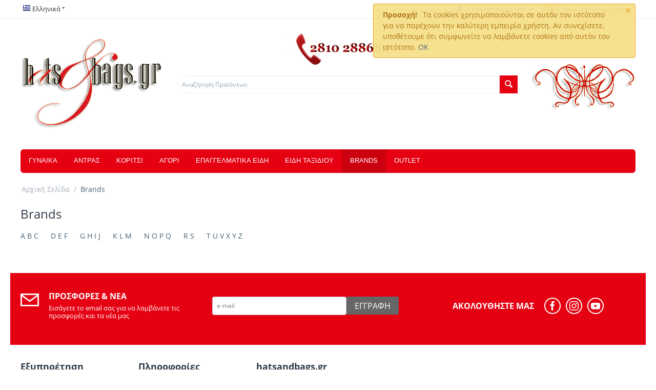

--- FILE ---
content_type: text/html; charset=utf-8
request_url: https://www.hatsandbags.gr/brands/
body_size: 15927
content:

<!DOCTYPE html>
<html 
 lang="el" dir="ltr">
<head>
<title>Brands - hatsandbags.gr - Καπέλα, είδη ταξιδίου, τσάντες, αξεσουάρ.</title>

<base href="https://www.hatsandbags.gr/" />
<meta http-equiv="Content-Type" content="text/html; charset=utf-8" data-ca-mode="" />
<meta name="viewport" content="initial-scale=1.0, width=device-width" />
<meta name="description" content="hatsandbags.gr - Καπέλα είδη ταξιδίου τσάντες αξεσουάρ ηλεκτρονικό κατάστημα" />

<meta name="keywords" content="hatsandbags.gr - Καπέλα είδη ταξιδίου τσάντες αξεσουάρ ηλεκτρονικό κατάστημα" />
<meta name="format-detection" content="telephone=no">

            <link rel="canonical" href="https://www.hatsandbags.gr/brands/" />
            
    <link title="English" dir="ltr" type="text/html" rel="alternate" hreflang="en" href="https://www.hatsandbags.gr/brands/?sl=en" />
    <link title="Ελληνικά" dir="ltr" type="text/html" rel="alternate" hreflang="x-default" href="https://www.hatsandbags.gr/brands/" />
    <link title="Ελληνικά" dir="ltr" type="text/html" rel="alternate" hreflang="el" href="https://www.hatsandbags.gr/brands/" />





    <link href="https://www.hatsandbags.gr/images/logos/23/mparmpounakis_red_copy.png" rel="shortcut icon" type="image/png" />


<link type="text/css" rel="stylesheet" href="https://www.hatsandbags.gr/var/cache/misc/assets/design/themes/bright_theme/css/standalone.5d9c2e9b1cc5273c7d32801a1ad5fd321752647854.css" />


<!-- Inline script moved to the bottom of the page -->


</head>

<body>
    
        
        <div class="ty-tygh   bp-tygh-container" id="tygh_container">

        <div id="ajax_overlay" class="ty-ajax-overlay"></div>
<div id="ajax_loading_box" class="ty-ajax-loading-box"></div>

        <div class="cm-notification-container notification-container">
    <div class="cm-notification-content notification-content alert-warning" data-ca-notification-key="98154658e6dad18e731cd746c15341c0">
        <button type="button" class="close cm-notification-close " data-dismiss="alert">&times;</button>
        <strong>Προσοχή!</strong>
        Τα cookies χρησιμοποιούνται σε αυτόν τον ιστότοπο για να παρέχουν την καλύτερη εμπειρία χρήστη. Αν συνεχίσετε, υποθέτουμε ότι συμφωνείτε να λαμβάνετε cookies από αυτόν τον ιστότοπο. <span class="button button-wrap-left"><span class="button button-wrap-right"><a rel="nofollow" href="index.php?dispatch=categories.view&amp;category_id=170&amp;cookies_accepted=Y">OK</a></span></span>
    </div>
</div>

        <div class="ty-helper-container " id="tygh_main_container">
            
                 
                
<div class="tygh-top-panel clearfix">
    <div class="container-fluid  top-grid">
                    


    <div class="row-fluid  ">                <div class=" span11 top-links-grid" >
                <div class=" ty-float-left">
        <div id="languages_261">
                                            <div class="ty-select-wrapper">
        
    <a class="ty-select-block__a cm-combination" id="sw_select_el_wrap_language_697ca4cfdfdbd">
                    <i class="ty-select-block__a-flag ty-flag ty-flag-gr" ></i>
                <span class="ty-select-block__a-item hidden-phone hidden-tablet">Ελληνικά</span>
        <i class="ty-select-block__arrow ty-icon-down-micro"></i>
    </a>

    <div id="select_el_wrap_language_697ca4cfdfdbd" class="ty-select-block cm-popup-box hidden">
        <ul class="cm-select-list ty-select-block__list ty-flags">
                            <li class="ty-select-block__list-item">
                    <a rel="nofollow" href="https://www.hatsandbags.gr/brands/?sl=en" class="ty-select-block__list-a  " data-ca-country-code="gb" data-ca-name="en">
                                            <i class="ty-flag ty-flag-gb"></i>
                                        English                    </a>
                </li>
                            <li class="ty-select-block__list-item">
                    <a rel="nofollow" href="https://www.hatsandbags.gr/brands/?sl=el" class="ty-select-block__list-a is-active " data-ca-country-code="gr" data-ca-name="el">
                                            <i class="ty-flag ty-flag-gr"></i>
                                        Ελληνικά                    </a>
                </li>
                    </ul>
    </div>
</div>
    
<!--languages_261--></div>

            </div>
        </div>
                    


                    <div class=" span2 top-links-grid" >
                <div class="ty-dropdown-box  top-my-account ty-float-right">
        <div id="sw_dropdown_986" class="ty-dropdown-box__title cm-combination unlogged">
            
                                            <a class="ty-account-info__title" href="https://www.hatsandbags.gr/index.php?dispatch=profiles.update">
                    <i class="ty-icon-moon-user"></i>
                    <span class="hidden-phone" >Ο Λογαριασμός μου</span>
                    <i class="ty-icon-down-micro ty-account-info__user-arrow"></i>
                </a>
            
                        

        </div>
        <div id="dropdown_986" class="cm-popup-box ty-dropdown-box__content hidden">
            

<div id="account_info_986">
        <ul class="ty-account-info">
        
                                    <li class="ty-account-info__item ty-dropdown-box__item"><a class="ty-account-info__a underlined" href="https://www.hatsandbags.gr/index.php?dispatch=orders.search" rel="nofollow">Παραγγελίες</a></li>
                                            <li class="ty-account-info__item ty-dropdown-box__item"><a class="ty-account-info__a underlined" href="https://www.hatsandbags.gr/index.php?dispatch=product_features.compare" rel="nofollow">Λίστα σύγκρισης</a></li>
                    
<li class="ty-account-info__item ty-dropdown-box__item"><a class="ty-account-info__a" href="https://www.hatsandbags.gr/index.php?dispatch=wishlist.view" rel="nofollow">Λίστα Αγαπημένων</a></li>
    </ul>

            <div class="ty-account-info__orders updates-wrapper track-orders" id="track_orders_block_986">
            <form action="https://www.hatsandbags.gr/" method="POST" class="cm-ajax cm-post cm-ajax-full-render" name="track_order_quick">
                <input type="hidden" name="result_ids" value="track_orders_block_*" />
                <input type="hidden" name="return_url" value="index.php?dispatch=categories.view&amp;category_id=170" />

                <div class="ty-account-info__orders-txt">Διαχείριση της παραγγελίας(ών) μου</div>

                <div class="ty-account-info__orders-input ty-control-group ty-input-append">
                    <label for="track_order_item986" class="cm-required hidden">Διαχείριση της παραγγελίας(ών) μου</label>
                    <input type="text" size="20" class="ty-input-text cm-hint" id="track_order_item986" name="track_data" value="ID Παραγγελίας/e-mail" />
                    <button title="Πήγαινε" class="ty-btn-go" type="submit"><i class="ty-btn-go__icon ty-icon-right-dir"></i></button>
<input type="hidden" name="dispatch" value="orders.track_request" />
                    
                </div>
            </form>
        <!--track_orders_block_986--></div>
    
    <div class="ty-account-info__buttons buttons-container">
                    <a href="https://www.hatsandbags.gr/index.php?dispatch=auth.login_form&amp;return_url=index.php%3Fdispatch%3Dcategories.view%26category_id%3D170" data-ca-target-id="login_block986" class="cm-dialog-opener cm-dialog-auto-size ty-btn ty-btn__secondary" rel="nofollow">Σύνδεση</a><a href="https://www.hatsandbags.gr/index.php?dispatch=profiles.add" rel="nofollow" class="ty-btn ty-btn__primary">Εγγραφή</a>
            <div  id="login_block986" class="hidden" title="Σύνδεση">
                <div class="ty-login-popup">
                    

    <div id="popup986_login_popup_form_container">
            <form name="popup986_form" action="https://www.hatsandbags.gr/" method="post" class="cm-ajax cm-ajax-full-render">
                    <input type="hidden" name="result_ids" value="popup986_login_popup_form_container" />
            <input type="hidden" name="login_block_id" value="popup986" />
            <input type="hidden" name="quick_login" value="1" />
        
        <input type="hidden" name="return_url" value="index.php?dispatch=categories.view&amp;category_id=170" />
        <input type="hidden" name="redirect_url" value="index.php?dispatch=categories.view&amp;category_id=170" />

        
        <div class="ty-control-group">
            <label for="login_popup986" class="ty-login__filed-label ty-control-group__label cm-required cm-trim cm-email">e-mail</label>
            <input type="text" id="login_popup986" name="user_login" size="30" value="" class="ty-login__input cm-focus" />
        </div>

        <div class="ty-control-group ty-password-forgot">
            <label for="psw_popup986" class="ty-login__filed-label ty-control-group__label ty-password-forgot__label cm-required">Κώδικός</label><a href="https://www.hatsandbags.gr/index.php?dispatch=auth.recover_password" class="ty-password-forgot__a"  tabindex="5">Ξεχάσατε τον Κωδικό;</a>
            <input type="password" id="psw_popup986" name="password" size="30" value="" class="ty-login__input" maxlength="32" />
        </div>

                    
            <div class="ty-login-reglink ty-center">
                <a class="ty-login-reglink__a" href="https://www.hatsandbags.gr/index.php?dispatch=profiles.add" rel="nofollow">Δημιουργία Νέου Λογαριασμού</a>
            </div>
        
        

        
        
            <div class="buttons-container clearfix">
                <div class="ty-float-right">
                        
 
    <button  class="ty-btn__login ty-btn__secondary ty-btn" type="submit" name="dispatch[auth.login]" >Σύνδεση</button>


                </div>
                <div class="ty-login__remember-me">
                    <label for="remember_me_popup986" class="ty-login__remember-me-label"><input class="checkbox" type="checkbox" name="remember_me" id="remember_me_popup986" value="Y" />Να με θυμάσαι</label>
                </div>
            </div>
        

    </form>

    <!--popup986_login_popup_form_container--></div>

                </div>
            </div>
            </div>
<!--account_info_986--></div>

        </div>
    </div>
        </div>
                    


                    <div class=" span3 top-links-grid ty-top-grid_float" >
                <div class="top-cart-content ty-float-right">
        
    <div class="ty-dropdown-box" id="cart_status_990">
        <div id="sw_dropdown_990" class="ty-dropdown-box__title cm-combination">
        <a href="https://www.hatsandbags.gr/index.php?dispatch=checkout.cart">
            
            <i class="ty-minicart__icon ty-icon-moon-commerce empty"></i>
            <span class="ty-minicart-title empty-cart ty-hand">
                <span class="ty-block ty-minicart-title__header ty-uppercase">My cart</span>
                <span class="ty-block">
                                    Το καλάθι είναι άδειο
                                </span>
            </span>
            

        </a>
        </div>
        <div id="dropdown_990" class="cm-popup-box ty-dropdown-box__content hidden">
            
                <div class="cm-cart-content cm-cart-content-thumb cm-cart-content-delete">
                        <div class="ty-cart-items">
                                                            <div class="ty-cart-items__empty ty-center">Το καλάθι είναι άδειο</div>
                                                    </div>

                                                <div class="cm-cart-buttons ty-cart-content__buttons buttons-container hidden">
                            <div class="ty-float-left">
                                <a href="https://www.hatsandbags.gr/index.php?dispatch=checkout.cart" rel="nofollow" class="ty-btn ty-btn__secondary">Στο Καλάθι</a>
                            </div>
                                                        <div class="ty-float-right">
                                            
 

    <a href="https://www.hatsandbags.gr/index.php?dispatch=checkout.checkout"  class="ty-btn ty-btn__primary " >Ταμείο</a>


                            </div>
                                                    </div>
                        
                </div>
            

        </div>
    <!--cart_status_990--></div>



            </div>
        </div>
    </div>
</div>
</div>

<div class="tygh-header clearfix">
    <div class="container-fluid  header-grid">
                    


    <div class="row-fluid  ">                <div class=" span4 top-logo-grid" >
                <div class="ty-banner__image-wrapper">
        <a href="https://www.hatsandbags.gr/" >        <img class="ty-pict     cm-image" id="det_img_1313616030"  src="https://www.hatsandbags.gr/images/promo/32/hatsandbags_logo_new.png"  alt="hatsandbags.gr" title="hatsandbags.gr"/>


        </a>    </div>
        </div>
                    


                    <div class=" span9 " >
                <div class="row-fluid  ">                <div class=" span11 top-phone" >
                <div class="ty-banner__image-wrapper">
                <img class="ty-pict     cm-image" id="det_img_1258397874"  src="https://www.hatsandbags.gr/images/promo/23/red-phone8.png"  alt="" title=""/>


            </div>
        </div>
    </div>                


    <div class="row-fluid  ">                <div class=" span16 cart-content-grid" >
                <div class="top-search ">
        <div class="ty-search-block">
    <form action="https://www.hatsandbags.gr/" name="search_form" method="get">
        <input type="hidden" name="match" value="all" />
        <input type="hidden" name="subcats" value="Y" />
        <input type="hidden" name="pcode_from_q" value="Y" />
        <input type="hidden" name="pshort" value="Y" />
        <input type="hidden" name="pfull" value="Y" />
        <input type="hidden" name="pname" value="Y" />
        <input type="hidden" name="pkeywords" value="Y" />
        <input type="hidden" name="search_performed" value="Y" />

        


        <input type="text" name="q" value="" id="search_input" title="Αναζήτηση Προϊόντων" class="ty-search-block__input cm-hint" /><button title="Αναζήτηση" class="ty-search-magnifier" type="submit"><i class="ty-icon-search"></i></button>
<input type="hidden" name="dispatch" value="products.search" />
        
    </form>
</div>


            </div>
        </div>
    </div>
        </div>
                    


                    <div class=" span3 search-block-grid" >
                <div class="ty-banner__image-wrapper">
                <img class="ty-pict     cm-image" id="det_img_946325182"  src="https://www.hatsandbags.gr/images/promo/23/mparmpounakis_red_copy2.png"  alt="www.hatsandbags.gr" title="www.hatsandbags.gr"/>


            </div>
        </div>
    </div>                


    <div class="row-fluid  sticky-grid-wrapper">                <div class="sticky-grid span16 top-menu-grid" >
                <ul class="ty-menu__items cm-responsive-menu">
        
            <li class="ty-menu__item ty-menu__menu-btn visible-phone">
                <a class="ty-menu__item-link">
                    <i class="ty-icon-short-list"></i>
                    <span>Μενού</span>
                </a>
            </li>

                                            
                        <li class="ty-menu__item cm-menu-item-responsive">
                                            <a class="ty-menu__item-toggle visible-phone cm-responsive-menu-toggle">
                            <i class="ty-menu__icon-open ty-icon-down-open"></i>
                            <i class="ty-menu__icon-hide ty-icon-up-open"></i>
                        </a>
                                        <a  href="https://www.hatsandbags.gr/gynaika/" class="ty-menu__item-link" >
                        ΓΥΝΑΙΚΑ
                    </a>
                
                                            <div class="ty-menu__submenu" id="topmenu_249_b5512718d92a7861711b492e17f0c247">
                            
                                <ul class="ty-menu__submenu-items cm-responsive-menu-submenu">
                                                                            <li class="ty-top-mine__submenu-col">
                                                                                        <div class="ty-menu__submenu-item-header">
                                                <a href="https://www.hatsandbags.gr/gynaika/kapela-gunaikeia/" class="ty-menu__submenu-link" >Καπέλα</a>
                                            </div>
                                                                                            <a class="ty-menu__item-toggle visible-phone cm-responsive-menu-toggle">
                                                    <i class="ty-menu__icon-open ty-icon-down-open"></i>
                                                    <i class="ty-menu__icon-hide ty-icon-up-open"></i>
                                                </a>
                                                                                        <div class="ty-menu__submenu">
                                                <ul class="ty-menu__submenu-list cm-responsive-menu-submenu">
                                                                                                            
                                                                                                                                                                                <li class="ty-menu__submenu-item">
                                                                <a href="https://www.hatsandbags.gr/gynaika/kapela-gunaikeia/kapela-gunaikeia-kalokairina/"                                                                        class="ty-menu__submenu-link" >Καλοκαιρινά</a>
                                                            </li>
                                                                                                                                                                                <li class="ty-menu__submenu-item">
                                                                <a href="https://www.hatsandbags.gr/gynaika/kapela-gunaikeia/kapela-gunaikeia-heimerina/"                                                                        class="ty-menu__submenu-link" >Χειμερινά</a>
                                                            </li>
                                                                                                                                                                        

                                                                                                    </ul>
                                            </div>
                                        </li>
                                                                            <li class="ty-top-mine__submenu-col">
                                                                                        <div class="ty-menu__submenu-item-header">
                                                <a href="https://www.hatsandbags.gr/gynaika/skoufia-thalassas-gunaikeia/" class="ty-menu__submenu-link" >Σκουφιά θάλασσας</a>
                                            </div>
                                                                                        <div class="ty-menu__submenu">
                                                <ul class="ty-menu__submenu-list cm-responsive-menu-submenu">
                                                                                                    </ul>
                                            </div>
                                        </li>
                                                                            <li class="ty-top-mine__submenu-col">
                                                                                        <div class="ty-menu__submenu-item-header">
                                                <a href="https://www.hatsandbags.gr/gynaika/sakidia-platis/" class="ty-menu__submenu-link" >Σακίδια Πλάτης</a>
                                            </div>
                                                                                        <div class="ty-menu__submenu">
                                                <ul class="ty-menu__submenu-list cm-responsive-menu-submenu">
                                                                                                    </ul>
                                            </div>
                                        </li>
                                                                            <li class="ty-top-mine__submenu-col">
                                                                                        <div class="ty-menu__submenu-item-header">
                                                <a href="https://www.hatsandbags.gr/gynaika/tsantakia-mesis/" class="ty-menu__submenu-link" >Τσαντάκια Μέσης</a>
                                            </div>
                                                                                        <div class="ty-menu__submenu">
                                                <ul class="ty-menu__submenu-list cm-responsive-menu-submenu">
                                                                                                    </ul>
                                            </div>
                                        </li>
                                                                            <li class="ty-top-mine__submenu-col">
                                                                                        <div class="ty-menu__submenu-item-header">
                                                <a href="https://www.hatsandbags.gr/gynaika/tsantes-gia-miteres/" class="ty-menu__submenu-link" >Τσάντες Για Μητέρες</a>
                                            </div>
                                                                                        <div class="ty-menu__submenu">
                                                <ul class="ty-menu__submenu-list cm-responsive-menu-submenu">
                                                                                                    </ul>
                                            </div>
                                        </li>
                                                                            <li class="ty-top-mine__submenu-col">
                                                                                        <div class="ty-menu__submenu-item-header">
                                                <a href="https://www.hatsandbags.gr/gynaika/tsantes-thalassas/" class="ty-menu__submenu-link" >Τσάντες Θάλασσας</a>
                                            </div>
                                                                                        <div class="ty-menu__submenu">
                                                <ul class="ty-menu__submenu-list cm-responsive-menu-submenu">
                                                                                                    </ul>
                                            </div>
                                        </li>
                                                                            <li class="ty-top-mine__submenu-col">
                                                                                        <div class="ty-menu__submenu-item-header">
                                                <a href="https://www.hatsandbags.gr/gynaika/kleidothikes/" class="ty-menu__submenu-link" >Κλειδοθήκες</a>
                                            </div>
                                                                                        <div class="ty-menu__submenu">
                                                <ul class="ty-menu__submenu-list cm-responsive-menu-submenu">
                                                                                                    </ul>
                                            </div>
                                        </li>
                                                                            <li class="ty-top-mine__submenu-col">
                                                                                        <div class="ty-menu__submenu-item-header">
                                                <a href="https://www.hatsandbags.gr/gynaika/portofolia-gunaikeia/" class="ty-menu__submenu-link" >Πορτοφόλια</a>
                                            </div>
                                                                                        <div class="ty-menu__submenu">
                                                <ul class="ty-menu__submenu-list cm-responsive-menu-submenu">
                                                                                                    </ul>
                                            </div>
                                        </li>
                                                                            <li class="ty-top-mine__submenu-col">
                                                                                        <div class="ty-menu__submenu-item-header">
                                                <a href="https://www.hatsandbags.gr/gynaika/tsantes-gunaikeies/" class="ty-menu__submenu-link" >Τσάντες</a>
                                            </div>
                                                                                        <div class="ty-menu__submenu">
                                                <ul class="ty-menu__submenu-list cm-responsive-menu-submenu">
                                                                                                    </ul>
                                            </div>
                                        </li>
                                                                            <li class="ty-top-mine__submenu-col">
                                                                                        <div class="ty-menu__submenu-item-header">
                                                <a href="https://www.hatsandbags.gr/gynaika/esarpes/" class="ty-menu__submenu-link" >Εσάρπες</a>
                                            </div>
                                                                                        <div class="ty-menu__submenu">
                                                <ul class="ty-menu__submenu-list cm-responsive-menu-submenu">
                                                                                                    </ul>
                                            </div>
                                        </li>
                                                                            <li class="ty-top-mine__submenu-col">
                                                                                        <div class="ty-menu__submenu-item-header">
                                                <a href="https://www.hatsandbags.gr/gynaika/kaskol/" class="ty-menu__submenu-link" >Κασκόλ</a>
                                            </div>
                                                                                        <div class="ty-menu__submenu">
                                                <ul class="ty-menu__submenu-list cm-responsive-menu-submenu">
                                                                                                    </ul>
                                            </div>
                                        </li>
                                                                            <li class="ty-top-mine__submenu-col">
                                                                                        <div class="ty-menu__submenu-item-header">
                                                <a href="https://www.hatsandbags.gr/gynaika/laimoi/" class="ty-menu__submenu-link" >Λαιμοί</a>
                                            </div>
                                                                                        <div class="ty-menu__submenu">
                                                <ul class="ty-menu__submenu-list cm-responsive-menu-submenu">
                                                                                                    </ul>
                                            </div>
                                        </li>
                                                                            <li class="ty-top-mine__submenu-col">
                                                                                        <div class="ty-menu__submenu-item-header">
                                                <a href="https://www.hatsandbags.gr/gynaika/foularia-kai-esarpes/" class="ty-menu__submenu-link" >Φουλάρια</a>
                                            </div>
                                                                                        <div class="ty-menu__submenu">
                                                <ul class="ty-menu__submenu-list cm-responsive-menu-submenu">
                                                                                                    </ul>
                                            </div>
                                        </li>
                                                                            <li class="ty-top-mine__submenu-col">
                                                                                        <div class="ty-menu__submenu-item-header">
                                                <a href="https://www.hatsandbags.gr/gynaika/ompreles-gunaikeies/" class="ty-menu__submenu-link" >Ομπρέλες</a>
                                            </div>
                                                                                            <a class="ty-menu__item-toggle visible-phone cm-responsive-menu-toggle">
                                                    <i class="ty-menu__icon-open ty-icon-down-open"></i>
                                                    <i class="ty-menu__icon-hide ty-icon-up-open"></i>
                                                </a>
                                                                                        <div class="ty-menu__submenu">
                                                <ul class="ty-menu__submenu-list cm-responsive-menu-submenu">
                                                                                                            
                                                                                                                                                                                <li class="ty-menu__submenu-item">
                                                                <a href="https://www.hatsandbags.gr/gynaika/ompreles-gunaikeies/category-161/"                                                                        class="ty-menu__submenu-link" >Σπαστές</a>
                                                            </li>
                                                                                                                                                                                <li class="ty-menu__submenu-item">
                                                                <a href="https://www.hatsandbags.gr/gynaika/ompreles-gunaikeies/category-162/"                                                                        class="ty-menu__submenu-link" >Μεγάλες</a>
                                                            </li>
                                                                                                                                                                        

                                                                                                    </ul>
                                            </div>
                                        </li>
                                                                            <li class="ty-top-mine__submenu-col">
                                                                                        <div class="ty-menu__submenu-item-header">
                                                <a href="https://www.hatsandbags.gr/gynaika/gantia/" class="ty-menu__submenu-link" >Γάντια</a>
                                            </div>
                                                                                        <div class="ty-menu__submenu">
                                                <ul class="ty-menu__submenu-list cm-responsive-menu-submenu">
                                                                                                    </ul>
                                            </div>
                                        </li>
                                                                            <li class="ty-top-mine__submenu-col">
                                                                                        <div class="ty-menu__submenu-item-header">
                                                <a href="https://www.hatsandbags.gr/gynaika/ventalies/" class="ty-menu__submenu-link" >Βεντάλιες</a>
                                            </div>
                                                                                        <div class="ty-menu__submenu">
                                                <ul class="ty-menu__submenu-list cm-responsive-menu-submenu">
                                                                                                    </ul>
                                            </div>
                                        </li>
                                                                                                        </ul>
                            

                        </div>
                    
                            </li>
                                            
                        <li class="ty-menu__item cm-menu-item-responsive">
                                            <a class="ty-menu__item-toggle visible-phone cm-responsive-menu-toggle">
                            <i class="ty-menu__icon-open ty-icon-down-open"></i>
                            <i class="ty-menu__icon-hide ty-icon-up-open"></i>
                        </a>
                                        <a  href="https://www.hatsandbags.gr/antras/" class="ty-menu__item-link" >
                        ΑΝΤΡΑΣ
                    </a>
                
                                            <div class="ty-menu__submenu" id="topmenu_249_5691c6908d0f81fb1965c4d06d11fa3c">
                            
                                <ul class="ty-menu__submenu-items cm-responsive-menu-submenu">
                                                                            <li class="ty-top-mine__submenu-col">
                                                                                        <div class="ty-menu__submenu-item-header">
                                                <a href="https://www.hatsandbags.gr/antras/category-167/" class="ty-menu__submenu-link" >Γάντια</a>
                                            </div>
                                                                                        <div class="ty-menu__submenu">
                                                <ul class="ty-menu__submenu-list cm-responsive-menu-submenu">
                                                                                                    </ul>
                                            </div>
                                        </li>
                                                                            <li class="ty-top-mine__submenu-col">
                                                                                        <div class="ty-menu__submenu-item-header">
                                                <a href="https://www.hatsandbags.gr/antras/zones-andrikes/" class="ty-menu__submenu-link" >Ζώνες</a>
                                            </div>
                                                                                        <div class="ty-menu__submenu">
                                                <ul class="ty-menu__submenu-list cm-responsive-menu-submenu">
                                                                                                    </ul>
                                            </div>
                                        </li>
                                                                            <li class="ty-top-mine__submenu-col">
                                                                                        <div class="ty-menu__submenu-item-header">
                                                <a href="https://www.hatsandbags.gr/antras/thikes-kapnoy/" class="ty-menu__submenu-link" >Θήκες καπνού</a>
                                            </div>
                                                                                        <div class="ty-menu__submenu">
                                                <ul class="ty-menu__submenu-list cm-responsive-menu-submenu">
                                                                                                    </ul>
                                            </div>
                                        </li>
                                                                            <li class="ty-top-mine__submenu-col">
                                                                                        <div class="ty-menu__submenu-item-header">
                                                <a href="https://www.hatsandbags.gr/antras/category-260/" class="ty-menu__submenu-link" >Κάλτσες</a>
                                            </div>
                                                                                        <div class="ty-menu__submenu">
                                                <ul class="ty-menu__submenu-list cm-responsive-menu-submenu">
                                                                                                    </ul>
                                            </div>
                                        </li>
                                                                            <li class="ty-top-mine__submenu-col">
                                                                                        <div class="ty-menu__submenu-item-header">
                                                <a href="https://www.hatsandbags.gr/antras/kapela-andrika/" class="ty-menu__submenu-link" >Καπέλα</a>
                                            </div>
                                                                                            <a class="ty-menu__item-toggle visible-phone cm-responsive-menu-toggle">
                                                    <i class="ty-menu__icon-open ty-icon-down-open"></i>
                                                    <i class="ty-menu__icon-hide ty-icon-up-open"></i>
                                                </a>
                                                                                        <div class="ty-menu__submenu">
                                                <ul class="ty-menu__submenu-list cm-responsive-menu-submenu">
                                                                                                            
                                                                                                                                                                                <li class="ty-menu__submenu-item">
                                                                <a href="https://www.hatsandbags.gr/antras/kapela-andrika/kapela-andrika-kalokairina/"                                                                        class="ty-menu__submenu-link" >Καλοκαιρινά</a>
                                                            </li>
                                                                                                                                                                                <li class="ty-menu__submenu-item">
                                                                <a href="https://www.hatsandbags.gr/antras/kapela-andrika/kapela-andrika-heimerina/"                                                                        class="ty-menu__submenu-link" >Χειμερινά</a>
                                                            </li>
                                                                                                                                                                        

                                                                                                    </ul>
                                            </div>
                                        </li>
                                                                            <li class="ty-top-mine__submenu-col">
                                                                                        <div class="ty-menu__submenu-item-header">
                                                <a href="https://www.hatsandbags.gr/antras/category-226/" class="ty-menu__submenu-link" >Κασκόλ</a>
                                            </div>
                                                                                        <div class="ty-menu__submenu">
                                                <ul class="ty-menu__submenu-list cm-responsive-menu-submenu">
                                                                                                    </ul>
                                            </div>
                                        </li>
                                                                            <li class="ty-top-mine__submenu-col">
                                                                                        <div class="ty-menu__submenu-item-header">
                                                <a href="https://www.hatsandbags.gr/antras/kleidothikes/" class="ty-menu__submenu-link" >Κλειδοθήκες</a>
                                            </div>
                                                                                        <div class="ty-menu__submenu">
                                                <ul class="ty-menu__submenu-list cm-responsive-menu-submenu">
                                                                                                    </ul>
                                            </div>
                                        </li>
                                                                            <li class="ty-top-mine__submenu-col">
                                                                                        <div class="ty-menu__submenu-item-header">
                                                <a href="https://www.hatsandbags.gr/antras/category-227/" class="ty-menu__submenu-link" >Λαιμοί</a>
                                            </div>
                                                                                        <div class="ty-menu__submenu">
                                                <ul class="ty-menu__submenu-list cm-responsive-menu-submenu">
                                                                                                    </ul>
                                            </div>
                                        </li>
                                                                            <li class="ty-top-mine__submenu-col">
                                                                                        <div class="ty-menu__submenu-item-header">
                                                <a href="https://www.hatsandbags.gr/antras/ompreles-andrikes/" class="ty-menu__submenu-link" >Ομπρέλες</a>
                                            </div>
                                                                                            <a class="ty-menu__item-toggle visible-phone cm-responsive-menu-toggle">
                                                    <i class="ty-menu__icon-open ty-icon-down-open"></i>
                                                    <i class="ty-menu__icon-hide ty-icon-up-open"></i>
                                                </a>
                                                                                        <div class="ty-menu__submenu">
                                                <ul class="ty-menu__submenu-list cm-responsive-menu-submenu">
                                                                                                            
                                                                                                                                                                                <li class="ty-menu__submenu-item">
                                                                <a href="https://www.hatsandbags.gr/antras/ompreles-andrikes/category-159/"                                                                        class="ty-menu__submenu-link" >Σπαστές</a>
                                                            </li>
                                                                                                                                                                                <li class="ty-menu__submenu-item">
                                                                <a href="https://www.hatsandbags.gr/antras/ompreles-andrikes/category-160/"                                                                        class="ty-menu__submenu-link" >Μεγάλες</a>
                                                            </li>
                                                                                                                                                                        

                                                                                                    </ul>
                                            </div>
                                        </li>
                                                                            <li class="ty-top-mine__submenu-col">
                                                                                        <div class="ty-menu__submenu-item-header">
                                                <a href="https://www.hatsandbags.gr/antras/category-240/" class="ty-menu__submenu-link" >Παπιγιόν</a>
                                            </div>
                                                                                        <div class="ty-menu__submenu">
                                                <ul class="ty-menu__submenu-list cm-responsive-menu-submenu">
                                                                                                    </ul>
                                            </div>
                                        </li>
                                                                            <li class="ty-top-mine__submenu-col">
                                                                                        <div class="ty-menu__submenu-item-header">
                                                <a href="https://www.hatsandbags.gr/antras/portofolia-andrika/" class="ty-menu__submenu-link" >Πορτοφόλια</a>
                                            </div>
                                                                                        <div class="ty-menu__submenu">
                                                <ul class="ty-menu__submenu-list cm-responsive-menu-submenu">
                                                                                                    </ul>
                                            </div>
                                        </li>
                                                                            <li class="ty-top-mine__submenu-col">
                                                                                        <div class="ty-menu__submenu-item-header">
                                                <a href="https://www.hatsandbags.gr/antras/tirantes/" class="ty-menu__submenu-link" >Τιράντες</a>
                                            </div>
                                                                                        <div class="ty-menu__submenu">
                                                <ul class="ty-menu__submenu-list cm-responsive-menu-submenu">
                                                                                                    </ul>
                                            </div>
                                        </li>
                                                                            <li class="ty-top-mine__submenu-col">
                                                                                        <div class="ty-menu__submenu-item-header">
                                                <a href="https://www.hatsandbags.gr/antras/tsantakia-mesis/" class="ty-menu__submenu-link" >Τσαντάκια Μέσης</a>
                                            </div>
                                                                                        <div class="ty-menu__submenu">
                                                <ul class="ty-menu__submenu-list cm-responsive-menu-submenu">
                                                                                                    </ul>
                                            </div>
                                        </li>
                                                                            <li class="ty-top-mine__submenu-col">
                                                                                        <div class="ty-menu__submenu-item-header">
                                                <a href="https://www.hatsandbags.gr/antras/tsantes-andrikes/" class="ty-menu__submenu-link" >Τσάντες</a>
                                            </div>
                                                                                        <div class="ty-menu__submenu">
                                                <ul class="ty-menu__submenu-list cm-responsive-menu-submenu">
                                                                                                    </ul>
                                            </div>
                                        </li>
                                                                            <li class="ty-top-mine__submenu-col">
                                                                                        <div class="ty-menu__submenu-item-header">
                                                <a href="https://www.hatsandbags.gr/antras/foylaria/" class="ty-menu__submenu-link" >Φουλάρια</a>
                                            </div>
                                                                                        <div class="ty-menu__submenu">
                                                <ul class="ty-menu__submenu-list cm-responsive-menu-submenu">
                                                                                                    </ul>
                                            </div>
                                        </li>
                                                                            <li class="ty-top-mine__submenu-col">
                                                                                        <div class="ty-menu__submenu-item-header">
                                                <a href="https://www.hatsandbags.gr/antras/sakidia-platis-gia-megalous/" class="ty-menu__submenu-link" >Σακίδια Πλάτης</a>
                                            </div>
                                                                                        <div class="ty-menu__submenu">
                                                <ul class="ty-menu__submenu-list cm-responsive-menu-submenu">
                                                                                                    </ul>
                                            </div>
                                        </li>
                                                                                                        </ul>
                            

                        </div>
                    
                            </li>
                                            
                        <li class="ty-menu__item cm-menu-item-responsive">
                                            <a class="ty-menu__item-toggle visible-phone cm-responsive-menu-toggle">
                            <i class="ty-menu__icon-open ty-icon-down-open"></i>
                            <i class="ty-menu__icon-hide ty-icon-up-open"></i>
                        </a>
                                        <a  href="https://www.hatsandbags.gr/koritsi/" class="ty-menu__item-link" >
                        ΚΟΡΙΤΣΙ
                    </a>
                
                                            <div class="ty-menu__submenu" id="topmenu_249_f03381de45c73f4a69af4700d1a2343c">
                            
                                <ul class="ty-menu__submenu-items cm-responsive-menu-submenu">
                                                                            <li class="ty-top-mine__submenu-col">
                                                                                        <div class="ty-menu__submenu-item-header">
                                                <a href="https://www.hatsandbags.gr/koritsi/adiavroha-paidika/" class="ty-menu__submenu-link" >Αδιάβροχα</a>
                                            </div>
                                                                                        <div class="ty-menu__submenu">
                                                <ul class="ty-menu__submenu-list cm-responsive-menu-submenu">
                                                                                                    </ul>
                                            </div>
                                        </li>
                                                                            <li class="ty-top-mine__submenu-col">
                                                                                        <div class="ty-menu__submenu-item-header">
                                                <a href="https://www.hatsandbags.gr/koritsi/category-163/" class="ty-menu__submenu-link" >Γάντια</a>
                                            </div>
                                                                                        <div class="ty-menu__submenu">
                                                <ul class="ty-menu__submenu-list cm-responsive-menu-submenu">
                                                                                                    </ul>
                                            </div>
                                        </li>
                                                                            <li class="ty-top-mine__submenu-col">
                                                                                        <div class="ty-menu__submenu-item-header">
                                                <a href="https://www.hatsandbags.gr/koritsi/kapela-gia-koritsia/" class="ty-menu__submenu-link" >Καπέλα</a>
                                            </div>
                                                                                            <a class="ty-menu__item-toggle visible-phone cm-responsive-menu-toggle">
                                                    <i class="ty-menu__icon-open ty-icon-down-open"></i>
                                                    <i class="ty-menu__icon-hide ty-icon-up-open"></i>
                                                </a>
                                                                                        <div class="ty-menu__submenu">
                                                <ul class="ty-menu__submenu-list cm-responsive-menu-submenu">
                                                                                                            
                                                                                                                                                                                <li class="ty-menu__submenu-item">
                                                                <a href="https://www.hatsandbags.gr/koritsi/kapela-gia-koritsia/kapela-gia-koritsia-kalokairina/"                                                                        class="ty-menu__submenu-link" >Καλοκαιρινά</a>
                                                            </li>
                                                                                                                                                                                <li class="ty-menu__submenu-item">
                                                                <a href="https://www.hatsandbags.gr/koritsi/kapela-gia-koritsia/kapela-gia-koritsia-heimerina/"                                                                        class="ty-menu__submenu-link" >Χειμερινά</a>
                                                            </li>
                                                                                                                                                                        

                                                                                                    </ul>
                                            </div>
                                        </li>
                                                                            <li class="ty-top-mine__submenu-col">
                                                                                        <div class="ty-menu__submenu-item-header">
                                                <a href="https://www.hatsandbags.gr/koritsi/ompreles-gia-koritsia/" class="ty-menu__submenu-link" >Ομπρέλες</a>
                                            </div>
                                                                                        <div class="ty-menu__submenu">
                                                <ul class="ty-menu__submenu-list cm-responsive-menu-submenu">
                                                                                                    </ul>
                                            </div>
                                        </li>
                                                                            <li class="ty-top-mine__submenu-col">
                                                                                        <div class="ty-menu__submenu-item-header">
                                                <a href="https://www.hatsandbags.gr/koritsi/category-164/" class="ty-menu__submenu-link" >Παγουρίνα</a>
                                            </div>
                                                                                        <div class="ty-menu__submenu">
                                                <ul class="ty-menu__submenu-list cm-responsive-menu-submenu">
                                                                                                    </ul>
                                            </div>
                                        </li>
                                                                            <li class="ty-top-mine__submenu-col">
                                                                                        <div class="ty-menu__submenu-item-header">
                                                <a href="https://www.hatsandbags.gr/koritsi/portofolia-paidika/" class="ty-menu__submenu-link" >Πορτοφόλια</a>
                                            </div>
                                                                                        <div class="ty-menu__submenu">
                                                <ul class="ty-menu__submenu-list cm-responsive-menu-submenu">
                                                                                                    </ul>
                                            </div>
                                        </li>
                                                                            <li class="ty-top-mine__submenu-col">
                                                                                        <div class="ty-menu__submenu-item-header">
                                                <a href="https://www.hatsandbags.gr/koritsi/sakidia-platis-gia-koritsia/" class="ty-menu__submenu-link" >Σακίδια Πλάτης</a>
                                            </div>
                                                                                        <div class="ty-menu__submenu">
                                                <ul class="ty-menu__submenu-list cm-responsive-menu-submenu">
                                                                                                    </ul>
                                            </div>
                                        </li>
                                                                            <li class="ty-top-mine__submenu-col">
                                                                                        <div class="ty-menu__submenu-item-header">
                                                <a href="https://www.hatsandbags.gr/koritsi/tsantes-gia-koritsia/" class="ty-menu__submenu-link" >Τσάντες</a>
                                            </div>
                                                                                        <div class="ty-menu__submenu">
                                                <ul class="ty-menu__submenu-list cm-responsive-menu-submenu">
                                                                                                    </ul>
                                            </div>
                                        </li>
                                                                            <li class="ty-top-mine__submenu-col">
                                                                                        <div class="ty-menu__submenu-item-header">
                                                <a href="https://www.hatsandbags.gr/koritsi/kheimerina-set/" class="ty-menu__submenu-link" >Χειμερινά Σετ</a>
                                            </div>
                                                                                        <div class="ty-menu__submenu">
                                                <ul class="ty-menu__submenu-list cm-responsive-menu-submenu">
                                                                                                    </ul>
                                            </div>
                                        </li>
                                                                                                        </ul>
                            

                        </div>
                    
                            </li>
                                            
                        <li class="ty-menu__item cm-menu-item-responsive">
                                            <a class="ty-menu__item-toggle visible-phone cm-responsive-menu-toggle">
                            <i class="ty-menu__icon-open ty-icon-down-open"></i>
                            <i class="ty-menu__icon-hide ty-icon-up-open"></i>
                        </a>
                                        <a  href="https://www.hatsandbags.gr/agori/" class="ty-menu__item-link" >
                        ΑΓΟΡΙ
                    </a>
                
                                            <div class="ty-menu__submenu" id="topmenu_249_145eeab53dd17cf114c0b95eea9a1b76">
                            
                                <ul class="ty-menu__submenu-items cm-responsive-menu-submenu">
                                                                            <li class="ty-top-mine__submenu-col">
                                                                                        <div class="ty-menu__submenu-item-header">
                                                <a href="https://www.hatsandbags.gr/agori/adiabrokha/" class="ty-menu__submenu-link" >Αδιάβροχα</a>
                                            </div>
                                                                                        <div class="ty-menu__submenu">
                                                <ul class="ty-menu__submenu-list cm-responsive-menu-submenu">
                                                                                                    </ul>
                                            </div>
                                        </li>
                                                                            <li class="ty-top-mine__submenu-col">
                                                                                        <div class="ty-menu__submenu-item-header">
                                                <a href="https://www.hatsandbags.gr/agori/kapela-gia-agoria/" class="ty-menu__submenu-link" >Καπέλα</a>
                                            </div>
                                                                                            <a class="ty-menu__item-toggle visible-phone cm-responsive-menu-toggle">
                                                    <i class="ty-menu__icon-open ty-icon-down-open"></i>
                                                    <i class="ty-menu__icon-hide ty-icon-up-open"></i>
                                                </a>
                                                                                        <div class="ty-menu__submenu">
                                                <ul class="ty-menu__submenu-list cm-responsive-menu-submenu">
                                                                                                            
                                                                                                                                                                                <li class="ty-menu__submenu-item">
                                                                <a href="https://www.hatsandbags.gr/agori/kapela-gia-agoria/kapela-gia-agoria-kalokairina/"                                                                        class="ty-menu__submenu-link" >Καλοκαιρινά</a>
                                                            </li>
                                                                                                                                                                                <li class="ty-menu__submenu-item">
                                                                <a href="https://www.hatsandbags.gr/agori/kapela-gia-agoria/kapela-gia-agoria-heimerina/"                                                                        class="ty-menu__submenu-link" >Χειμερινά</a>
                                                            </li>
                                                                                                                                                                        

                                                                                                    </ul>
                                            </div>
                                        </li>
                                                                            <li class="ty-top-mine__submenu-col">
                                                                                        <div class="ty-menu__submenu-item-header">
                                                <a href="https://www.hatsandbags.gr/agori/ompreles-gia-agoria/" class="ty-menu__submenu-link" >Ομπρέλες</a>
                                            </div>
                                                                                        <div class="ty-menu__submenu">
                                                <ul class="ty-menu__submenu-list cm-responsive-menu-submenu">
                                                                                                    </ul>
                                            </div>
                                        </li>
                                                                            <li class="ty-top-mine__submenu-col">
                                                                                        <div class="ty-menu__submenu-item-header">
                                                <a href="https://www.hatsandbags.gr/agori/pagoyrina/" class="ty-menu__submenu-link" >Παγουρίνα</a>
                                            </div>
                                                                                        <div class="ty-menu__submenu">
                                                <ul class="ty-menu__submenu-list cm-responsive-menu-submenu">
                                                                                                    </ul>
                                            </div>
                                        </li>
                                                                            <li class="ty-top-mine__submenu-col">
                                                                                        <div class="ty-menu__submenu-item-header">
                                                <a href="https://www.hatsandbags.gr/agori/category-235/" class="ty-menu__submenu-link" >Παπιγιόν</a>
                                            </div>
                                                                                        <div class="ty-menu__submenu">
                                                <ul class="ty-menu__submenu-list cm-responsive-menu-submenu">
                                                                                                    </ul>
                                            </div>
                                        </li>
                                                                            <li class="ty-top-mine__submenu-col">
                                                                                        <div class="ty-menu__submenu-item-header">
                                                <a href="https://www.hatsandbags.gr/agori/portofolia/" class="ty-menu__submenu-link" >Πορτοφόλια</a>
                                            </div>
                                                                                        <div class="ty-menu__submenu">
                                                <ul class="ty-menu__submenu-list cm-responsive-menu-submenu">
                                                                                                    </ul>
                                            </div>
                                        </li>
                                                                            <li class="ty-top-mine__submenu-col">
                                                                                        <div class="ty-menu__submenu-item-header">
                                                <a href="https://www.hatsandbags.gr/agori/sakidia-platis-gia-agoria/" class="ty-menu__submenu-link" >Σακίδια Πλάτης</a>
                                            </div>
                                                                                        <div class="ty-menu__submenu">
                                                <ul class="ty-menu__submenu-list cm-responsive-menu-submenu">
                                                                                                    </ul>
                                            </div>
                                        </li>
                                                                            <li class="ty-top-mine__submenu-col">
                                                                                        <div class="ty-menu__submenu-item-header">
                                                <a href="https://www.hatsandbags.gr/agori/tsanta-agoristiki/" class="ty-menu__submenu-link" >Τσάντες</a>
                                            </div>
                                                                                        <div class="ty-menu__submenu">
                                                <ul class="ty-menu__submenu-list cm-responsive-menu-submenu">
                                                                                                    </ul>
                                            </div>
                                        </li>
                                                                            <li class="ty-top-mine__submenu-col">
                                                                                        <div class="ty-menu__submenu-item-header">
                                                <a href="https://www.hatsandbags.gr/agori/category-158/" class="ty-menu__submenu-link" >Χειμερινά Σετ</a>
                                            </div>
                                                                                        <div class="ty-menu__submenu">
                                                <ul class="ty-menu__submenu-list cm-responsive-menu-submenu">
                                                                                                    </ul>
                                            </div>
                                        </li>
                                                                            <li class="ty-top-mine__submenu-col">
                                                                                        <div class="ty-menu__submenu-item-header">
                                                <a href="https://www.hatsandbags.gr/agori/tsantakia-mesis/" class="ty-menu__submenu-link" >Τσαντάκια Μέσης</a>
                                            </div>
                                                                                        <div class="ty-menu__submenu">
                                                <ul class="ty-menu__submenu-list cm-responsive-menu-submenu">
                                                                                                    </ul>
                                            </div>
                                        </li>
                                                                                                        </ul>
                            

                        </div>
                    
                            </li>
                                            
                        <li class="ty-menu__item ty-menu__item-nodrop">
                                        <a  href="https://www.hatsandbags.gr/tsantes-epaggelmatikes/" class="ty-menu__item-link" >
                        ΕΠΑΓΓΕΛΜΑΤΙΚΑ ΕΙΔΗ
                    </a>
                            </li>
                                            
                        <li class="ty-menu__item cm-menu-item-responsive">
                                            <a class="ty-menu__item-toggle visible-phone cm-responsive-menu-toggle">
                            <i class="ty-menu__icon-open ty-icon-down-open"></i>
                            <i class="ty-menu__icon-hide ty-icon-up-open"></i>
                        </a>
                                        <a  href="https://www.hatsandbags.gr/eidi-taksidiou/" class="ty-menu__item-link" >
                        ΕΙΔΗ ΤΑΞΙΔΙΟΥ
                    </a>
                
                                            <div class="ty-menu__submenu" id="topmenu_249_77ab0c951b3e3b44f2f6cd5a15811ed5">
                            
                                <ul class="ty-menu__submenu-items cm-responsive-menu-submenu">
                                                                            <li class="ty-top-mine__submenu-col">
                                                                                        <div class="ty-menu__submenu-item-header">
                                                <a href="https://www.hatsandbags.gr/eidi-taksidiou/sakidia-platis-taksidioy/" class="ty-menu__submenu-link" >Σακίδια Πλάτης Ταξιδιού</a>
                                            </div>
                                                                                        <div class="ty-menu__submenu">
                                                <ul class="ty-menu__submenu-list cm-responsive-menu-submenu">
                                                                                                    </ul>
                                            </div>
                                        </li>
                                                                            <li class="ty-top-mine__submenu-col">
                                                                                        <div class="ty-menu__submenu-item-header">
                                                <a href="https://www.hatsandbags.gr/eidi-taksidiou/valitses/" class="ty-menu__submenu-link" >Βαλίτσες</a>
                                            </div>
                                                                                            <a class="ty-menu__item-toggle visible-phone cm-responsive-menu-toggle">
                                                    <i class="ty-menu__icon-open ty-icon-down-open"></i>
                                                    <i class="ty-menu__icon-hide ty-icon-up-open"></i>
                                                </a>
                                                                                        <div class="ty-menu__submenu">
                                                <ul class="ty-menu__submenu-list cm-responsive-menu-submenu">
                                                                                                            
                                                                                                                                                                                <li class="ty-menu__submenu-item">
                                                                <a href="https://www.hatsandbags.gr/eidi-taksidiou/valitses/valitses-mikres/"                                                                        class="ty-menu__submenu-link" >Μικρές</a>
                                                            </li>
                                                                                                                                                                                <li class="ty-menu__submenu-item">
                                                                <a href="https://www.hatsandbags.gr/eidi-taksidiou/valitses/valitses-mesees/"                                                                        class="ty-menu__submenu-link" >Μεσαίες</a>
                                                            </li>
                                                                                                                                                                                <li class="ty-menu__submenu-item">
                                                                <a href="https://www.hatsandbags.gr/eidi-taksidiou/valitses/valitses-megales/"                                                                        class="ty-menu__submenu-link" >Μεγάλες</a>
                                                            </li>
                                                                                                                                                                        

                                                                                                    </ul>
                                            </div>
                                        </li>
                                                                            <li class="ty-top-mine__submenu-col">
                                                                                        <div class="ty-menu__submenu-item-header">
                                                <a href="https://www.hatsandbags.gr/eidi-taksidiou/tsantes-taksidiou/" class="ty-menu__submenu-link" >Τσάντες ταξιδίου</a>
                                            </div>
                                                                                        <div class="ty-menu__submenu">
                                                <ul class="ty-menu__submenu-list cm-responsive-menu-submenu">
                                                                                                    </ul>
                                            </div>
                                        </li>
                                                                            <li class="ty-top-mine__submenu-col">
                                                                                        <div class="ty-menu__submenu-item-header">
                                                <a href="https://www.hatsandbags.gr/eidi-taksidiou/paidikes-valitses/" class="ty-menu__submenu-link" >Παιδικές βαλίτσες</a>
                                            </div>
                                                                                        <div class="ty-menu__submenu">
                                                <ul class="ty-menu__submenu-list cm-responsive-menu-submenu">
                                                                                                    </ul>
                                            </div>
                                        </li>
                                                                            <li class="ty-top-mine__submenu-col">
                                                                                        <div class="ty-menu__submenu-item-header">
                                                <a href="https://www.hatsandbags.gr/eidi-taksidiou/aksesouar-taksidiou/" class="ty-menu__submenu-link" >Αξεσουάρ ταξιδιού</a>
                                            </div>
                                                                                        <div class="ty-menu__submenu">
                                                <ul class="ty-menu__submenu-list cm-responsive-menu-submenu">
                                                                                                    </ul>
                                            </div>
                                        </li>
                                                                                                        </ul>
                            

                        </div>
                    
                            </li>
                                            
                        <li class="ty-menu__item cm-menu-item-responsive ty-menu__item-active">
                                            <a class="ty-menu__item-toggle visible-phone cm-responsive-menu-toggle">
                            <i class="ty-menu__icon-open ty-icon-down-open"></i>
                            <i class="ty-menu__icon-hide ty-icon-up-open"></i>
                        </a>
                                        <a  href="https://www.hatsandbags.gr/brands/" class="ty-menu__item-link" >
                        Brands
                    </a>
                
                                            <div class="ty-menu__submenu" id="topmenu_249_5ea14be99b184881cb7c126ea59a2d1b">
                            
                                <ul class="ty-menu__submenu-items cm-responsive-menu-submenu">
                                                                            <li class="ty-top-mine__submenu-col">
                                                                                        <div class="ty-menu__submenu-item-header">
                                                <a href="https://www.hatsandbags.gr/brands/a/" class="ty-menu__submenu-link" >A B C</a>
                                            </div>
                                                                                            <a class="ty-menu__item-toggle visible-phone cm-responsive-menu-toggle">
                                                    <i class="ty-menu__icon-open ty-icon-down-open"></i>
                                                    <i class="ty-menu__icon-hide ty-icon-up-open"></i>
                                                </a>
                                                                                        <div class="ty-menu__submenu">
                                                <ul class="ty-menu__submenu-list cm-responsive-menu-submenu">
                                                                                                            
                                                                                                                                                                                <li class="ty-menu__submenu-item">
                                                                <a href="https://www.hatsandbags.gr/brands/a/abanicos-aparisi/"                                                                        class="ty-menu__submenu-link" >Abanicos Aparisi </a>
                                                            </li>
                                                                                                                                                                                <li class="ty-menu__submenu-item">
                                                                <a href="https://www.hatsandbags.gr/brands/a/aeromautica-militare/"                                                                        class="ty-menu__submenu-link" >Aeronautica Militare</a>
                                                            </li>
                                                                                                                                                                                <li class="ty-menu__submenu-item">
                                                                <a href="https://www.hatsandbags.gr/brands/a/affenzanh/"                                                                        class="ty-menu__submenu-link" >Affenzahn</a>
                                                            </li>
                                                                                                                                                                                <li class="ty-menu__submenu-item">
                                                                <a href="https://www.hatsandbags.gr/brands/a/american-tourister-el/"                                                                        class="ty-menu__submenu-link" >American Tourister</a>
                                                            </li>
                                                                                                                                                                                <li class="ty-menu__submenu-item">
                                                                <a href="https://www.hatsandbags.gr/brands/a/beiley/"                                                                        class="ty-menu__submenu-link" >Bailey</a>
                                                            </li>
                                                                                                                                                                                <li class="ty-menu__submenu-item">
                                                                <a href="https://www.hatsandbags.gr/brands/a/barascon/"                                                                        class="ty-menu__submenu-link" >Barascon</a>
                                                            </li>
                                                                                                                                                                                <li class="ty-menu__submenu-item">
                                                                <a href="https://www.hatsandbags.gr/brands/a/be-relax-el/"                                                                        class="ty-menu__submenu-link" >be relax</a>
                                                            </li>
                                                                                                                                                                                <li class="ty-menu__submenu-item">
                                                                <a href="https://www.hatsandbags.gr/brands/a/bella-ballou/"                                                                        class="ty-menu__submenu-link" >Bella Ballou</a>
                                                            </li>
                                                                                                                                                                                <li class="ty-menu__submenu-item">
                                                                <a href="https://www.hatsandbags.gr/brands/a/beverly-hills-polo-club-el/"                                                                        class="ty-menu__submenu-link" >Beverly Hills Polo Club</a>
                                                            </li>
                                                                                                                                                                                <li class="ty-menu__submenu-item">
                                                                <a href="https://www.hatsandbags.gr/brands/a/bg-berlin-el/"                                                                        class="ty-menu__submenu-link" >BG Berlin</a>
                                                            </li>
                                                                                                                                                                                <li class="ty-menu__submenu-item">
                                                                <a href="https://www.hatsandbags.gr/brands/a/blue-drop/"                                                                        class="ty-menu__submenu-link" >Blue Drop</a>
                                                            </li>
                                                                                                                                                                                <li class="ty-menu__submenu-item">
                                                                <a href="https://www.hatsandbags.gr/brands/a/cabin-zero-el/"                                                                        class="ty-menu__submenu-link" >Cabin Zero</a>
                                                            </li>
                                                                                                                                                                                <li class="ty-menu__submenu-item">
                                                                <a href="https://www.hatsandbags.gr/brands/a/calvin-klein/"                                                                        class="ty-menu__submenu-link" >Calvin Klein</a>
                                                            </li>
                                                                                                                                                                                <li class="ty-menu__submenu-item">
                                                                <a href="https://www.hatsandbags.gr/brands/a/camel-active-el/"                                                                        class="ty-menu__submenu-link" >Camel Active</a>
                                                            </li>
                                                                                                                                                                                <li class="ty-menu__submenu-item">
                                                                <a href="https://www.hatsandbags.gr/brands/a/caterpillar-el/"                                                                        class="ty-menu__submenu-link" >Caterpillar</a>
                                                            </li>
                                                                                                                                                                                <li class="ty-menu__submenu-item">
                                                                <a href="https://www.hatsandbags.gr/brands/a/cedon/"                                                                        class="ty-menu__submenu-link" >Cedon</a>
                                                            </li>
                                                                                                                                                                                <li class="ty-menu__submenu-item">
                                                                <a href="https://www.hatsandbags.gr/brands/a/cerruti1880/"                                                                        class="ty-menu__submenu-link" >Cerruti 1881</a>
                                                            </li>
                                                                                                                                                                                <li class="ty-menu__submenu-item">
                                                                <a href="https://www.hatsandbags.gr/brands/a/chaos/"                                                                        class="ty-menu__submenu-link" >Chaos</a>
                                                            </li>
                                                                                                                                                                                <li class="ty-menu__submenu-item">
                                                                <a href="https://www.hatsandbags.gr/brands/a/clima-m-and-p/"                                                                        class="ty-menu__submenu-link" >Clima M&amp;P</a>
                                                            </li>
                                                                                                                                                                                <li class="ty-menu__submenu-item">
                                                                <a href="https://www.hatsandbags.gr/brands/a/ctr-el/"                                                                        class="ty-menu__submenu-link" >CTR</a>
                                                            </li>
                                                                                                                                                                        

                                                                                                    </ul>
                                            </div>
                                        </li>
                                                                            <li class="ty-top-mine__submenu-col">
                                                                                        <div class="ty-menu__submenu-item-header">
                                                <a href="https://www.hatsandbags.gr/brands/e/" class="ty-menu__submenu-link" >D E F</a>
                                            </div>
                                                                                            <a class="ty-menu__item-toggle visible-phone cm-responsive-menu-toggle">
                                                    <i class="ty-menu__icon-open ty-icon-down-open"></i>
                                                    <i class="ty-menu__icon-hide ty-icon-up-open"></i>
                                                </a>
                                                                                        <div class="ty-menu__submenu">
                                                <ul class="ty-menu__submenu-list cm-responsive-menu-submenu">
                                                                                                            
                                                                                                                                                                                <li class="ty-menu__submenu-item">
                                                                <a href="https://www.hatsandbags.gr/brands/e/dakar/"                                                                        class="ty-menu__submenu-link" >Dakar</a>
                                                            </li>
                                                                                                                                                                                <li class="ty-menu__submenu-item">
                                                                <a href="https://www.hatsandbags.gr/brands/e/delsey-el/"                                                                        class="ty-menu__submenu-link" >Delsey</a>
                                                            </li>
                                                                                                                                                                                <li class="ty-menu__submenu-item">
                                                                <a href="https://www.hatsandbags.gr/brands/e/dielle-el/"                                                                        class="ty-menu__submenu-link" >Dielle</a>
                                                            </li>
                                                                                                                                                                                <li class="ty-menu__submenu-item">
                                                                <a href="https://www.hatsandbags.gr/brands/e/diplomat-el/"                                                                        class="ty-menu__submenu-link" >Diplomat</a>
                                                            </li>
                                                                                                                                                                                <li class="ty-menu__submenu-item">
                                                                <a href="https://www.hatsandbags.gr/brands/e/discovery/"                                                                        class="ty-menu__submenu-link" >Discovery</a>
                                                            </li>
                                                                                                                                                                                <li class="ty-menu__submenu-item">
                                                                <a href="https://www.hatsandbags.gr/brands/e/disney-el/"                                                                        class="ty-menu__submenu-link" >Disney</a>
                                                            </li>
                                                                                                                                                                                <li class="ty-menu__submenu-item">
                                                                <a href="https://www.hatsandbags.gr/brands/e/djeco/"                                                                        class="ty-menu__submenu-link" >Djeco</a>
                                                            </li>
                                                                                                                                                                                <li class="ty-menu__submenu-item">
                                                                <a href="https://www.hatsandbags.gr/brands/e/dkny/"                                                                        class="ty-menu__submenu-link" >DKNY</a>
                                                            </li>
                                                                                                                                                                                <li class="ty-menu__submenu-item">
                                                                <a href="https://www.hatsandbags.gr/brands/e/easrpak/"                                                                        class="ty-menu__submenu-link" >Eastpak</a>
                                                            </li>
                                                                                                                                                                                <li class="ty-menu__submenu-item">
                                                                <a href="https://www.hatsandbags.gr/brands/e/echolac-el/"                                                                        class="ty-menu__submenu-link" >Echolac</a>
                                                            </li>
                                                                                                                                                                                <li class="ty-menu__submenu-item">
                                                                <a href="https://www.hatsandbags.gr/brands/e/ecua-antino-hats/"                                                                        class="ty-menu__submenu-link" >Ecua - Antino Hats</a>
                                                            </li>
                                                                                                                                                                                <li class="ty-menu__submenu-item">
                                                                <a href="https://www.hatsandbags.gr/brands/e/emily-and-noah/"                                                                        class="ty-menu__submenu-link" >Emily &amp; Noah </a>
                                                            </li>
                                                                                                                                                                                <li class="ty-menu__submenu-item">
                                                                <a href="https://www.hatsandbags.gr/brands/e/esprit-el/"                                                                        class="ty-menu__submenu-link" >Esprit</a>
                                                            </li>
                                                                                                                                                                                <li class="ty-menu__submenu-item">
                                                                <a href="https://www.hatsandbags.gr/brands/e/extremities/"                                                                        class="ty-menu__submenu-link" >Extremities</a>
                                                            </li>
                                                                                                                                                                                <li class="ty-menu__submenu-item">
                                                                <a href="https://www.hatsandbags.gr/brands/e/ezpeleta-el/"                                                                        class="ty-menu__submenu-link" >Ezpeleta</a>
                                                            </li>
                                                                                                                                                                                <li class="ty-menu__submenu-item">
                                                                <a href="https://www.hatsandbags.gr/brands/e/ferre-milano/"                                                                        class="ty-menu__submenu-link" >Ferré Milano</a>
                                                            </li>
                                                                                                                                                                                <li class="ty-menu__submenu-item">
                                                                <a href="https://www.hatsandbags.gr/brands/e/floss-and-rock/"                                                                        class="ty-menu__submenu-link" >Floss &amp; Rock</a>
                                                            </li>
                                                                                                                                                                                <li class="ty-menu__submenu-item">
                                                                <a href="https://www.hatsandbags.gr/brands/e/fonem/"                                                                        class="ty-menu__submenu-link" >Fonem</a>
                                                            </li>
                                                                                                                                                                        

                                                                                                    </ul>
                                            </div>
                                        </li>
                                                                            <li class="ty-top-mine__submenu-col">
                                                                                        <div class="ty-menu__submenu-item-header">
                                                <a href="https://www.hatsandbags.gr/brands/g/" class="ty-menu__submenu-link" >G H I J</a>
                                            </div>
                                                                                            <a class="ty-menu__item-toggle visible-phone cm-responsive-menu-toggle">
                                                    <i class="ty-menu__icon-open ty-icon-down-open"></i>
                                                    <i class="ty-menu__icon-hide ty-icon-up-open"></i>
                                                </a>
                                                                                        <div class="ty-menu__submenu">
                                                <ul class="ty-menu__submenu-list cm-responsive-menu-submenu">
                                                                                                            
                                                                                                                                                                                <li class="ty-menu__submenu-item">
                                                                <a href="https://www.hatsandbags.gr/brands/g/gabol-el/"                                                                        class="ty-menu__submenu-link" >Gabol</a>
                                                            </li>
                                                                                                                                                                                <li class="ty-menu__submenu-item">
                                                                <a href="https://www.hatsandbags.gr/brands/g/georges-rech/"                                                                        class="ty-menu__submenu-link" >Georges Rech</a>
                                                            </li>
                                                                                                                                                                                <li class="ty-menu__submenu-item">
                                                                <a href="https://www.hatsandbags.gr/brands/g/gerard-pasquier/"                                                                        class="ty-menu__submenu-link" >Gerard Pasquier</a>
                                                            </li>
                                                                                                                                                                                <li class="ty-menu__submenu-item">
                                                                <a href="https://www.hatsandbags.gr/brands/g/gotta/"                                                                        class="ty-menu__submenu-link" >Gotta</a>
                                                            </li>
                                                                                                                                                                                <li class="ty-menu__submenu-item">
                                                                <a href="https://www.hatsandbags.gr/brands/g/green/"                                                                        class="ty-menu__submenu-link" >Green</a>
                                                            </li>
                                                                                                                                                                                <li class="ty-menu__submenu-item">
                                                                <a href="https://www.hatsandbags.gr/brands/g/guy-laroche-el/"                                                                        class="ty-menu__submenu-link" >Guy Laroche</a>
                                                            </li>
                                                                                                                                                                                <li class="ty-menu__submenu-item">
                                                                <a href="https://www.hatsandbags.gr/brands/g/h.due.o./"                                                                        class="ty-menu__submenu-link" >H.Due.O</a>
                                                            </li>
                                                                                                                                                                                <li class="ty-menu__submenu-item">
                                                                <a href="https://www.hatsandbags.gr/brands/g/haba/"                                                                        class="ty-menu__submenu-link" >Haba</a>
                                                            </li>
                                                                                                                                                                                <li class="ty-menu__submenu-item">
                                                                <a href="https://www.hatsandbags.gr/brands/g/happy-rain-el/"                                                                        class="ty-menu__submenu-link" >Happy Rain</a>
                                                            </li>
                                                                                                                                                                                <li class="ty-menu__submenu-item">
                                                                <a href="https://www.hatsandbags.gr/brands/g/hat-you/"                                                                        class="ty-menu__submenu-link" >Hat You</a>
                                                            </li>
                                                                                                                                                                                <li class="ty-menu__submenu-item">
                                                                <a href="https://www.hatsandbags.gr/brands/g/helio-ferretti-el/"                                                                        class="ty-menu__submenu-link" >Helio Ferretti</a>
                                                            </li>
                                                                                                                                                                                <li class="ty-menu__submenu-item">
                                                                <a href="https://www.hatsandbags.gr/brands/g/hello-hossy/"                                                                        class="ty-menu__submenu-link" >Hello Hossy </a>
                                                            </li>
                                                                                                                                                                                <li class="ty-menu__submenu-item">
                                                                <a href="https://www.hatsandbags.gr/brands/g/jansport-el/"                                                                        class="ty-menu__submenu-link" >Jansport</a>
                                                            </li>
                                                                                                                                                                                <li class="ty-menu__submenu-item">
                                                                <a href="https://www.hatsandbags.gr/brands/g/joseblay/"                                                                        class="ty-menu__submenu-link" >Joseblay</a>
                                                            </li>
                                                                                                                                                                        

                                                                                                    </ul>
                                            </div>
                                        </li>
                                                                            <li class="ty-top-mine__submenu-col">
                                                                                        <div class="ty-menu__submenu-item-header">
                                                <a href="https://www.hatsandbags.gr/brands/k/" class="ty-menu__submenu-link" >K L M</a>
                                            </div>
                                                                                            <a class="ty-menu__item-toggle visible-phone cm-responsive-menu-toggle">
                                                    <i class="ty-menu__icon-open ty-icon-down-open"></i>
                                                    <i class="ty-menu__icon-hide ty-icon-up-open"></i>
                                                </a>
                                                                                        <div class="ty-menu__submenu">
                                                <ul class="ty-menu__submenu-list cm-responsive-menu-submenu">
                                                                                                            
                                                                                                                                                                                <li class="ty-menu__submenu-item">
                                                                <a href="https://www.hatsandbags.gr/brands/k/kangol-el/"                                                                        class="ty-menu__submenu-link" >Kangol</a>
                                                            </li>
                                                                                                                                                                                <li class="ty-menu__submenu-item">
                                                                <a href="https://www.hatsandbags.gr/brands/k/katerina-karoussos/"                                                                        class="ty-menu__submenu-link" >Katerina Karoussos</a>
                                                            </li>
                                                                                                                                                                                <li class="ty-menu__submenu-item">
                                                                <a href="https://www.hatsandbags.gr/brands/k/kevin-west/"                                                                        class="ty-menu__submenu-link" >Kevin West</a>
                                                            </li>
                                                                                                                                                                                <li class="ty-menu__submenu-item">
                                                                <a href="https://www.hatsandbags.gr/brands/k/kipling-el/"                                                                        class="ty-menu__submenu-link" >Kipling</a>
                                                            </li>
                                                                                                                                                                                <li class="ty-menu__submenu-item">
                                                                <a href="https://www.hatsandbags.gr/brands/k/knirps/"                                                                        class="ty-menu__submenu-link" >Knirps</a>
                                                            </li>
                                                                                                                                                                                <li class="ty-menu__submenu-item">
                                                                <a href="https://www.hatsandbags.gr/brands/k/kores/"                                                                        class="ty-menu__submenu-link" >Kores</a>
                                                            </li>
                                                                                                                                                                                <li class="ty-menu__submenu-item">
                                                                <a href="https://www.hatsandbags.gr/brands/k/lassig-el/"                                                                        class="ty-menu__submenu-link" >Lässig</a>
                                                            </li>
                                                                                                                                                                                <li class="ty-menu__submenu-item">
                                                                <a href="https://www.hatsandbags.gr/brands/k/lavor/"                                                                        class="ty-menu__submenu-link" >LaVor</a>
                                                            </li>
                                                                                                                                                                                <li class="ty-menu__submenu-item">
                                                                <a href="https://www.hatsandbags.gr/brands/k/les-deglingos-el/"                                                                        class="ty-menu__submenu-link" >Les Deglingos</a>
                                                            </li>
                                                                                                                                                                                <li class="ty-menu__submenu-item">
                                                                <a href="https://www.hatsandbags.gr/brands/k/lierys/"                                                                        class="ty-menu__submenu-link" >Lierys</a>
                                                            </li>
                                                                                                                                                                                <li class="ty-menu__submenu-item">
                                                                <a href="https://www.hatsandbags.gr/brands/k/lilliputiens-el/"                                                                        class="ty-menu__submenu-link" >Lilliputiens</a>
                                                            </li>
                                                                                                                                                                                <li class="ty-menu__submenu-item">
                                                                <a href="https://www.hatsandbags.gr/brands/k/marone/"                                                                        class="ty-menu__submenu-link" >Marone</a>
                                                            </li>
                                                                                                                                                                                <li class="ty-menu__submenu-item">
                                                                <a href="https://www.hatsandbags.gr/brands/k/marta-ponti-el/"                                                                        class="ty-menu__submenu-link" >Marta Ponti</a>
                                                            </li>
                                                                                                                                                                                <li class="ty-menu__submenu-item">
                                                                <a href="https://www.hatsandbags.gr/brands/k/marv-el/"                                                                        class="ty-menu__submenu-link" >Marv</a>
                                                            </li>
                                                                                                                                                                                <li class="ty-menu__submenu-item">
                                                                <a href="https://www.hatsandbags.gr/brands/k/marvel/"                                                                        class="ty-menu__submenu-link" >Marvel</a>
                                                            </li>
                                                                                                                                                                        

                                                                                                    </ul>
                                            </div>
                                        </li>
                                                                            <li class="ty-top-mine__submenu-col">
                                                                                        <div class="ty-menu__submenu-item-header">
                                                <a href="https://www.hatsandbags.gr/brands/n/" class="ty-menu__submenu-link" >N O P Q</a>
                                            </div>
                                                                                            <a class="ty-menu__item-toggle visible-phone cm-responsive-menu-toggle">
                                                    <i class="ty-menu__icon-open ty-icon-down-open"></i>
                                                    <i class="ty-menu__icon-hide ty-icon-up-open"></i>
                                                </a>
                                                                                        <div class="ty-menu__submenu">
                                                <ul class="ty-menu__submenu-list cm-responsive-menu-submenu">
                                                                                                            
                                                                                                                                                                                <li class="ty-menu__submenu-item">
                                                                <a href="https://www.hatsandbags.gr/brands/n/napapijri/"                                                                        class="ty-menu__submenu-link" >Napapijri</a>
                                                            </li>
                                                                                                                                                                                <li class="ty-menu__submenu-item">
                                                                <a href="https://www.hatsandbags.gr/brands/n/national-geographic-el/"                                                                        class="ty-menu__submenu-link" >National Geographic</a>
                                                            </li>
                                                                                                                                                                                <li class="ty-menu__submenu-item">
                                                                <a href="https://www.hatsandbags.gr/brands/n/nautica/"                                                                        class="ty-menu__submenu-link" >Nautica</a>
                                                            </li>
                                                                                                                                                                                <li class="ty-menu__submenu-item">
                                                                <a href="https://www.hatsandbags.gr/brands/n/nerf/"                                                                        class="ty-menu__submenu-link" >Nerf</a>
                                                            </li>
                                                                                                                                                                                <li class="ty-menu__submenu-item">
                                                                <a href="https://www.hatsandbags.gr/brands/n/new-era/"                                                                        class="ty-menu__submenu-link" >New Era</a>
                                                            </li>
                                                                                                                                                                                <li class="ty-menu__submenu-item">
                                                                <a href="https://www.hatsandbags.gr/brands/n/oxbow/"                                                                        class="ty-menu__submenu-link" >Oxbow</a>
                                                            </li>
                                                                                                                                                                                <li class="ty-menu__submenu-item">
                                                                <a href="https://www.hatsandbags.gr/brands/n/paul-frank/"                                                                        class="ty-menu__submenu-link" >Paul Frank</a>
                                                            </li>
                                                                                                                                                                                <li class="ty-menu__submenu-item">
                                                                <a href="https://www.hatsandbags.gr/brands/n/paulter/"                                                                        class="ty-menu__submenu-link" >Paulter</a>
                                                            </li>
                                                                                                                                                                                <li class="ty-menu__submenu-item">
                                                                <a href="https://www.hatsandbags.gr/brands/n/pepe-jeans-el/"                                                                        class="ty-menu__submenu-link" >Pepe Jeans</a>
                                                            </li>
                                                                                                                                                                                <li class="ty-menu__submenu-item">
                                                                <a href="https://www.hatsandbags.gr/brands/n/perletti-el/"                                                                        class="ty-menu__submenu-link" >Perletti</a>
                                                            </li>
                                                                                                                                                                                <li class="ty-menu__submenu-item">
                                                                <a href="https://www.hatsandbags.gr/brands/n/pierre-cardin/"                                                                        class="ty-menu__submenu-link" >Pierre Cardin</a>
                                                            </li>
                                                                                                                                                                                <li class="ty-menu__submenu-item">
                                                                <a href="https://www.hatsandbags.gr/brands/n/pierre-quioc/"                                                                        class="ty-menu__submenu-link" >Pierre Quioc</a>
                                                            </li>
                                                                                                                                                                                <li class="ty-menu__submenu-item">
                                                                <a href="https://www.hatsandbags.gr/brands/n/polo-el/"                                                                        class="ty-menu__submenu-link" >POLO</a>
                                                            </li>
                                                                                                                                                                                <li class="ty-menu__submenu-item">
                                                                <a href="https://www.hatsandbags.gr/brands/n/category-261/"                                                                        class="ty-menu__submenu-link" >Pournaras</a>
                                                            </li>
                                                                                                                                                                        

                                                                                                    </ul>
                                            </div>
                                        </li>
                                                                            <li class="ty-top-mine__submenu-col">
                                                                                        <div class="ty-menu__submenu-item-header">
                                                <a href="https://www.hatsandbags.gr/brands/r-s/" class="ty-menu__submenu-link" >R S </a>
                                            </div>
                                                                                            <a class="ty-menu__item-toggle visible-phone cm-responsive-menu-toggle">
                                                    <i class="ty-menu__icon-open ty-icon-down-open"></i>
                                                    <i class="ty-menu__icon-hide ty-icon-up-open"></i>
                                                </a>
                                                                                        <div class="ty-menu__submenu">
                                                <ul class="ty-menu__submenu-list cm-responsive-menu-submenu">
                                                                                                            
                                                                                                                                                                                <li class="ty-menu__submenu-item">
                                                                <a href="https://www.hatsandbags.gr/brands/r-s/rain/"                                                                        class="ty-menu__submenu-link" >Rain</a>
                                                            </li>
                                                                                                                                                                                <li class="ty-menu__submenu-item">
                                                                <a href="https://www.hatsandbags.gr/brands/r-s/rcm/"                                                                        class="ty-menu__submenu-link" >RCM</a>
                                                            </li>
                                                                                                                                                                                <li class="ty-menu__submenu-item">
                                                                <a href="https://www.hatsandbags.gr/brands/r-s/ridaz-el/"                                                                        class="ty-menu__submenu-link" >Ridaz</a>
                                                            </li>
                                                                                                                                                                                <li class="ty-menu__submenu-item">
                                                                <a href="https://www.hatsandbags.gr/brands/r-s/roll-road/"                                                                        class="ty-menu__submenu-link" >Roll Road</a>
                                                            </li>
                                                                                                                                                                                <li class="ty-menu__submenu-item">
                                                                <a href="https://www.hatsandbags.gr/brands/r-s/saint-clair/"                                                                        class="ty-menu__submenu-link" >Saint Clair</a>
                                                            </li>
                                                                                                                                                                                <li class="ty-menu__submenu-item">
                                                                <a href="https://www.hatsandbags.gr/brands/r-s/samsonite-el/"                                                                        class="ty-menu__submenu-link" >Samsonite</a>
                                                            </li>
                                                                                                                                                                                <li class="ty-menu__submenu-item">
                                                                <a href="https://www.hatsandbags.gr/brands/r-s/santoto/"                                                                        class="ty-menu__submenu-link" >Santoro</a>
                                                            </li>
                                                                                                                                                                                <li class="ty-menu__submenu-item">
                                                                <a href="https://www.hatsandbags.gr/brands/r-s/seagull/"                                                                        class="ty-menu__submenu-link" >Seagull</a>
                                                            </li>
                                                                                                                                                                                <li class="ty-menu__submenu-item">
                                                                <a href="https://www.hatsandbags.gr/brands/r-s/senz-el/"                                                                        class="ty-menu__submenu-link" >Senz°</a>
                                                            </li>
                                                                                                                                                                                <li class="ty-menu__submenu-item">
                                                                <a href="https://www.hatsandbags.gr/brands/r-s/sergio-tacchini/"                                                                        class="ty-menu__submenu-link" >Sergio Tacchini</a>
                                                            </li>
                                                                                                                                                                                <li class="ty-menu__submenu-item">
                                                                <a href="https://www.hatsandbags.gr/brands/r-s/sigikid/"                                                                        class="ty-menu__submenu-link" >Sigikid</a>
                                                            </li>
                                                                                                                                                                                <li class="ty-menu__submenu-item">
                                                                <a href="https://www.hatsandbags.gr/brands/r-s/stefano-corsini/"                                                                        class="ty-menu__submenu-link" >Stefano Corsini</a>
                                                            </li>
                                                                                                                                                                                <li class="ty-menu__submenu-item">
                                                                <a href="https://www.hatsandbags.gr/brands/r-s/stelxis-el/"                                                                        class="ty-menu__submenu-link" >Stelxis</a>
                                                            </li>
                                                                                                                                                                                <li class="ty-menu__submenu-item">
                                                                <a href="https://www.hatsandbags.gr/brands/r-s/stephen-joseph-el/"                                                                        class="ty-menu__submenu-link" >Stephen Joseph</a>
                                                            </li>
                                                                                                                                                                                <li class="ty-menu__submenu-item">
                                                                <a href="https://www.hatsandbags.gr/brands/r-s/sterntaler-el/"                                                                        class="ty-menu__submenu-link" >Sterntaler</a>
                                                            </li>
                                                                                                                                                                                <li class="ty-menu__submenu-item">
                                                                <a href="https://www.hatsandbags.gr/brands/r-s/stetson-el/"                                                                        class="ty-menu__submenu-link" >Stetson</a>
                                                            </li>
                                                                                                                                                                                <li class="ty-menu__submenu-item">
                                                                <a href="https://www.hatsandbags.gr/brands/r-s/swissdigital/"                                                                        class="ty-menu__submenu-link" >Swissdigital</a>
                                                            </li>
                                                                                                                                                                                <li class="ty-menu__submenu-item">
                                                                <a href="https://www.hatsandbags.gr/brands/r-s/7dots/"                                                                        class="ty-menu__submenu-link" >7.Dots</a>
                                                            </li>
                                                                                                                                                                        

                                                                                                    </ul>
                                            </div>
                                        </li>
                                                                            <li class="ty-top-mine__submenu-col">
                                                                                        <div class="ty-menu__submenu-item-header">
                                                <a href="https://www.hatsandbags.gr/brands/t-u/" class="ty-menu__submenu-link" >T U V X Y Z</a>
                                            </div>
                                                                                            <a class="ty-menu__item-toggle visible-phone cm-responsive-menu-toggle">
                                                    <i class="ty-menu__icon-open ty-icon-down-open"></i>
                                                    <i class="ty-menu__icon-hide ty-icon-up-open"></i>
                                                </a>
                                                                                        <div class="ty-menu__submenu">
                                                <ul class="ty-menu__submenu-list cm-responsive-menu-submenu">
                                                                                                            
                                                                                                                                                                                <li class="ty-menu__submenu-item">
                                                                <a href="https://www.hatsandbags.gr/brands/t-u/the-bridge/"                                                                        class="ty-menu__submenu-link" >The Bridge</a>
                                                            </li>
                                                                                                                                                                                <li class="ty-menu__submenu-item">
                                                                <a href="https://www.hatsandbags.gr/brands/t-u/the-chesterfield-brand/"                                                                        class="ty-menu__submenu-link" >The Chesterfield Brand</a>
                                                            </li>
                                                                                                                                                                                <li class="ty-menu__submenu-item">
                                                                <a href="https://www.hatsandbags.gr/brands/t-u/tilley-el/"                                                                        class="ty-menu__submenu-link" >Tilley</a>
                                                            </li>
                                                                                                                                                                                <li class="ty-menu__submenu-item">
                                                                <a href="https://www.hatsandbags.gr/brands/t-u/titan/"                                                                        class="ty-menu__submenu-link" >Titan</a>
                                                            </li>
                                                                                                                                                                                <li class="ty-menu__submenu-item">
                                                                <a href="https://www.hatsandbags.gr/brands/t-u/travel-blue-el/"                                                                        class="ty-menu__submenu-link" >Travel Blue</a>
                                                            </li>
                                                                                                                                                                                <li class="ty-menu__submenu-item">
                                                                <a href="https://www.hatsandbags.gr/brands/t-u/travelite/"                                                                        class="ty-menu__submenu-link" >Travelite</a>
                                                            </li>
                                                                                                                                                                                <li class="ty-menu__submenu-item">
                                                                <a href="https://www.hatsandbags.gr/brands/t-u/trixie/"                                                                        class="ty-menu__submenu-link" >Trixie</a>
                                                            </li>
                                                                                                                                                                                <li class="ty-menu__submenu-item">
                                                                <a href="https://www.hatsandbags.gr/brands/t-u/troika/"                                                                        class="ty-menu__submenu-link" >TROIKA</a>
                                                            </li>
                                                                                                                                                                                <li class="ty-menu__submenu-item">
                                                                <a href="https://www.hatsandbags.gr/brands/t-u/tru-virtu-el/"                                                                        class="ty-menu__submenu-link" >Tru Virtu</a>
                                                            </li>
                                                                                                                                                                                <li class="ty-menu__submenu-item">
                                                                <a href="https://www.hatsandbags.gr/brands/t-u/trunki-el/"                                                                        class="ty-menu__submenu-link" >Trunki</a>
                                                            </li>
                                                                                                                                                                                <li class="ty-menu__submenu-item">
                                                                <a href="https://www.hatsandbags.gr/brands/t-u/tuc-tuc-el/"                                                                        class="ty-menu__submenu-link" >Tuc Tuc</a>
                                                            </li>
                                                                                                                                                                                <li class="ty-menu__submenu-item">
                                                                <a href="https://www.hatsandbags.gr/brands/t-u/tutu/"                                                                        class="ty-menu__submenu-link" >Tutu</a>
                                                            </li>
                                                                                                                                                                                <li class="ty-menu__submenu-item">
                                                                <a href="https://www.hatsandbags.gr/brands/t-u/u.s.-polo-assn./"                                                                        class="ty-menu__submenu-link" >U.S. POLO ASSN. </a>
                                                            </li>
                                                                                                                                                                                <li class="ty-menu__submenu-item">
                                                                <a href="https://www.hatsandbags.gr/brands/t-u/united-colors-of-bebetton/"                                                                        class="ty-menu__submenu-link" >United Colors Of Benetton</a>
                                                            </li>
                                                                                                                                                                                <li class="ty-menu__submenu-item">
                                                                <a href="https://www.hatsandbags.gr/brands/t-u/verage-el/"                                                                        class="ty-menu__submenu-link" >Verage</a>
                                                            </li>
                                                                                                                                                                                <li class="ty-menu__submenu-item">
                                                                <a href="https://www.hatsandbags.gr/brands/t-u/verde/"                                                                        class="ty-menu__submenu-link" >Verde</a>
                                                            </li>
                                                                                                                                                                                <li class="ty-menu__submenu-item">
                                                                <a href="https://www.hatsandbags.gr/brands/t-u/victoria/"                                                                        class="ty-menu__submenu-link" >Victoria</a>
                                                            </li>
                                                                                                                                                                                <li class="ty-menu__submenu-item">
                                                                <a href="https://www.hatsandbags.gr/brands/t-u/vind/"                                                                        class="ty-menu__submenu-link" >VinD</a>
                                                            </li>
                                                                                                                                                                                <li class="ty-menu__submenu-item">
                                                                <a href="https://www.hatsandbags.gr/brands/t-u/vogue-el/"                                                                        class="ty-menu__submenu-link" >Vogue</a>
                                                            </li>
                                                                                                                                                                                <li class="ty-menu__submenu-item">
                                                                <a href="https://www.hatsandbags.gr/brands/t-u/xplorer/"                                                                        class="ty-menu__submenu-link" >Xplorer</a>
                                                            </li>
                                                                                                                                                                        

                                                                                                    </ul>
                                            </div>
                                        </li>
                                                                                                        </ul>
                            

                        </div>
                    
                            </li>
                                            
                        <li class="ty-menu__item ty-menu__item-nodrop">
                                        <a  href="https://www.hatsandbags.gr/outlet/" class="ty-menu__item-link" >
                        OUTLET
                    </a>
                            </li>
        
        

    </ul>
        </div>
    </div>
</div>
</div>

<div class="tygh-content clearfix">
    <div class="container-fluid  content-grid">
                    


    <div class="row-fluid  ">                <div class=" span16 breadcrumbs-grid" >
                <div id="breadcrumbs_26">

    <div class="ty-breadcrumbs clearfix">
        <a href="https://www.hatsandbags.gr/" class="ty-breadcrumbs__a">Αρχική Σελίδα</a><span class="ty-breadcrumbs__slash">/</span><span class="ty-breadcrumbs__current"><bdi>Brands</bdi></span>
    </div>
<!--breadcrumbs_26--></div>
        </div>
    </div>                


                


    <div class="row-fluid  ">                <div class=" span16 main-content-grid" >
                <div class="ty-mainbox-container clearfix">
                    
                <h1 class="ty-mainbox-title">
                    
                                            <span >Brands</span>
                                        

                </h1>
            

                <div class="ty-mainbox-body">
<div id="category_products_110">





    
    
    <ul class="subcategories clearfix">
        
                                                        <li class="ty-subcategories__item">
                        <a href="https://www.hatsandbags.gr/brands/a/">
                                                        <span >A B C</span>
                        </a>
                    </li>
                                                                <li class="ty-subcategories__item">
                        <a href="https://www.hatsandbags.gr/brands/e/">
                                                        <span >D E F</span>
                        </a>
                    </li>
                                                                <li class="ty-subcategories__item">
                        <a href="https://www.hatsandbags.gr/brands/g/">
                                                        <span >G H I J</span>
                        </a>
                    </li>
                                                                <li class="ty-subcategories__item">
                        <a href="https://www.hatsandbags.gr/brands/k/">
                                                        <span >K L M</span>
                        </a>
                    </li>
                                                                                    <li class="ty-subcategories__item">
                        <a href="https://www.hatsandbags.gr/brands/n/">
                                                        <span >N O P Q</span>
                        </a>
                    </li>
                                                                <li class="ty-subcategories__item">
                        <a href="https://www.hatsandbags.gr/brands/r-s/">
                                                        <span >R S </span>
                        </a>
                    </li>
                                                                <li class="ty-subcategories__item">
                        <a href="https://www.hatsandbags.gr/brands/t-u/">
                                                        <span >T U V X Y Z</span>
                        </a>
                    </li>
                                                                        

    </ul>


<div class="cm-pagination-container"></div>
<!--category_products_110--></div>





</div>
    </div>
        </div>
    </div>
</div>
</div>


<div class="tygh-footer clearfix" id="tygh_footer">
    <div class="container-fluid  ty-footer-grid">
                    


    <div class="row-fluid  ">                <div class=" span16 ty-footer-grid__full-width footer-stay-connected" >
                <div class="row-fluid  ">                <div class=" span11 ty-grid" >
                <div class="ty-footer-form-block ty-footer-newsletters-block no-help">
    <form action="https://www.hatsandbags.gr/" method="post" name="subscribe_form" class="cm-processing-personal-data">
        <input type="hidden" name="redirect_url" value="index.php?dispatch=categories.view&amp;category_id=170" />
        <input type="hidden" name="newsletter_format" value="2" />
        <h3 class="ty-footer-form-block__title"></h3>
        <div class="ty-footer-form-block__form ty-control-group with-side">
            <h3 class="ty-uppercase ty-social-link__title"><i class="ty-icon-moon-mail"></i>Προσφορές & Νέα<span class="ty-block">Εισάγετε το email σας για να λαμβάνετε τις προσφορές και τα νέα μας</span></h3>
        </div>

        

        <div class="ty-footer-form-block__form ty-control-group">
            <div class="ty-footer-form-block__input cm-block-add-subscribe">
            <label class="cm-required cm-email hidden" for="subscr_email215">e-mail</label>
                <input type="text" name="subscribe_email" id="subscr_email215" size="20" placeholder="e-mail" class="cm-hint ty-input-text-medium ty-valign-top" />
            </div>
            <div class="ty-footer-form-block__button">
                
 
    <button  class="ty-btn__subscribe ty-btn" type="submit" name="dispatch[newsletters.add_subscriber]" >Εγγραφή</button>


            </div>
        </div>
        
        
        
    <div id="gdpr_tooltip_subscr_email215"
    class="tooltip cm-gdpr-tooltip arrow-down ty-gdpr-tooltip ty-gdpr-tooltip--light center"
    data-ce-gdpr-target-elem="subscr_email215">
    <span class="tooltip-arrow"></span>
    <button type="button" class="cm-gdpr-tooltip--close close ty-gdpr-tooltip--close">×</button>
    <div class="ty-gdpr-tooltip-content">
        
        <p>When you sign up for a specific newsletter, we (hats & bags) add your email address to a corresponding mailing list. While it is there, we know that we can contact you by email regarding that topic.</p> <p>You can always have your email address removed from our mailing lists. There are multiple ways to do it:</p><ul> <li>Once your account is registered, just sign in and unsubscribe from newsletters in profile settings.</li> <li>Use the “Unsubscribe” link in our newsletters that you receive.</li> <li>Send an email to info@hatsandbags.gr.</li> </ul> <p>We may use a third-party email service (MailChimp and/or Mad Mimi) to send newsletters. Some members of our staff can view mailing lists with email addresses. That way they’ll be able to remove your email address from the mailing list, should you request us to do so.</p> <p>Please note that mailing lists are independent from each other. If you decide not to receive newsletters at all, you’ll have to unsubscribe from all the mailing lists. Even if you do that, you’ll still receive account-related emails (such as order status notifications, password reset emails, and more). It is essential for operating an online store.</p> <p>If you decide that you no longer want to use our store and would like to have your personal data removed from our database (or if you’d like to get all the personal data associated with your account that we have), please send an email to info@hatsandbags.gr.</p> <p>If you believe that your personal data has been misused, you have the right to lodge a complaint with a supervisory authority. We’re obliged by EU General Data Protection Regulation to let you know about this right; we don’t actually intend to misuse your data.</p>
        

    </div>
</div>


    </form>
</div>
        </div>
                    


                    <div class=" span5 ty-grid" >
                <div class="ty-wysiwyg-content"  data-ca-live-editor-object-id="0" data-ca-live-editor-object-type=""><div class="ty-social-link-block"><h3 class="ty-social-link__title">Ακολουθήστε μας</h3>

<div class="ty-social-link facebook">
    <a href="https://www.facebook.com/barmpounakismichalis/?notif_id=1679627648420130&notif_t=page_user_activity&ref=notif"><i class="ty-icon-facebook ty-icon-moon-facebook" aria-hidden="true"></i></a>
</div>

<div class="ty-social-link instagram">
    <a href="https://www.instagram.com/michalis_barmpounakis/"><i class="ty-icon-instagram ty-icon-moon-instagram"></i></a>
</div>



<div class="ty-social-link youtube">
    <a href="https://www.youtube.com"><i class="ty-icon-youtube ty-icon-moon-youtube" aria-hidden="true"></i></a>
</div></div>
</div>
        </div>
    </div>
        </div>
    </div>                


    <div class="row-fluid  ">                <div class=" span16 ty-footer-grid__full-width ty-footer-menu" >
                <div class="row-fluid  ">                <div class=" span3 my-account-grid" >
                <div class=" ty-float-left">
                    <div class="ty-wysiwyg-content">
            <h4>Eξυπηρέτηση Πελατών</h4>
<p><a href="https://www.hatsandbags.gr/index.php?dispatch=profiles.add">Δημιουργία Λογαριασμού</a></p>
<p><a href="https://www.hatsandbags.gr/diathesimotita/" class="ty-text-links__a">Διαθεσιμότητα</a></p>
<p><a href="https://www.hatsandbags.gr/exelixi-paraggelias">Εξέλιξη Παραγγελίας</a><br></p>
<p><a href="https://www.hatsandbags.gr/index.php?dispatch=wishlist.view">Λίστα Αγαπημένων</a><br></p>
<p><a href="https://www.hatsandbags.gr/index.php?dispatch=product_features.compare">Λίστα σύγκρισης</a><br></p>
<p><a href="https://www.hatsandbags.gr/index.php?dispatch=orders.search">Παραγγελίες</a><br></p>
<p><a href="https://www.hatsandbags.gr/index.php?dispatch=auth.login_form">Σύνδεση</a></p><p><a href="https://www.hatsandbags.gr/faq">FAQ</a></p>
        </div>
    
            </div>
        </div>
                    


                    <div class=" span3 footer-store-grid" >
                <div class=" ty-float-left">
                    <div class="ty-wysiwyg-content">
            <h4>Πληροφορίες</h4>
<p><a href="https://www.hatsandbags.gr/asfaleia-synallagon">Ασφάλεια συναλλαγών</a></p>
<p><a href="https://www.hatsandbags.gr/genikoi-oroi-hrisis/">Όροι Χρήσης</a><a href="https://hatsandbags.gr/index.php?dispatch=pages.view&page_id=5"></a></p>
<p><a href="https://hatsandbags.gr/index.php?dispatch=gift_certificates.add">Δωροεπιταγές</a></p>
<p><a href="https://www.hatsandbags.gr/allages/">Αλλαγές</a></p>
<p><a href="https://www.hatsandbags.gr/epikoinonia-clone/" class="ty-text-links__a">Επιστροφές και Φόρμα Υπαναχώρησης</a><br></p>
<p><a href="https://www.hatsandbags.gr/page-21/">Ερμηνεία Συμβόλων&nbsp;</a><br></p>
<p><a href="https://www.hatsandbags.gr/kodikas-deontologias">Κώδικας Δεοντολογίας</a><br></p>
<p><a href="https://hatsandbags.gr/index.php?dispatch=promotions.list">Προσφορές</a></p>
<p><a href="https://www.hatsandbags.gr/tropoi-apostolis/" class="ty-text-links__a">Τρόποι και Κόστος Αποστολής</a><br></p>
<p><a href="https://www.hatsandbags.gr/tropoi-pliromis/" class="ty-text-links__a">Τρόποι Πληρωμής</a><br></p>
<p><a href="https://www.hatsandbags.gr/cookies">Cookies</a><br></p>
<p><a href="https://hatsandbags.gr/index.php?dispatch=sitemap.view">Sitemap</a></p>
<p><br></p>
<p><br></p>
<p><br><br></p>
<p><br><br></p>
<p><br></p>
<p><br></p>
        </div>
    
            </div>
        </div>
                    


                    <div class=" span3 about-grid" >
                <div class=" ty-float-left">
                    <div class="ty-wysiwyg-content">
            <h4>hatsandbags.gr&nbsp;</h4>
<p>Οδός 1821 αρ. 5</p>
<p>Ηράκλειο Κρήτης</p>
<p>Τ.Κ.: 712 01&nbsp;</p>
<p>Τηλ.: 2810 288682</p>
<p>E-mail: info@hatsandbags.gr&nbsp;</p>
<p>Ωράριο:</p>
<p>Δευτέρα, Τετάρτη, Σάββατο&nbsp;<br></p>
<p>09:00 - 14:30</p>
<p>Τρίτη, Πέμπτη, Παρασκευή&nbsp;</p><p>09:00 - 14:30 & 17:00 - 21:00&nbsp;</p>
<p><a href="https://hatsandbags.gr/index.php?dispatch=pages.view&page_id=1">Επικοινωνία</a><br></p>
<p><a href="https://www.hatsandbags.gr/shetika-me-mas/">Σχετικά με&nbsp;μας</a><br></p>
<p><a href="https://hatsandbags.gr/topothesia-katastimatos-www.hatsandbags.gr/">Τοποθεσία Καταστήματος</a><br></p>
<p><br></p>
<p><br></p>
        </div>
    
            </div>
        </div>
                    


                    <div class=" span2 " >
                <div class="ty-banner__image-wrapper">
                <img class="ty-pict     cm-image" id="det_img_985930408"  src="https://www.hatsandbags.gr/images/promo/24/acs_logo1.png"  alt="" title=""/>


            </div><div class="ty-banner__image-wrapper">
        <a href="https://www.hatsandbags.gr/" >        <img class="ty-pict     cm-image" id="det_img_1895031654"  src="https://www.hatsandbags.gr/images/promo/24/kapelo.gr-logo-final2-.png"  alt="" title=""/>


        </a>    </div>
        </div>
                    


                    <div class=" span5 customer-service-grid" >
                <div class=" ty-float-left">
                    <div class="ty-wysiwyg-content">
            <p><img src="https://hatsandbags.gr/images/companies/1/Free_delivery_image3.png?1618863307890"></p>
        </div>
    
            </div><div class=" ty-float-left">
                    <div class="ty-wysiwyg-content">
            <p><img src="https://hatsandbags.gr/images/companies/1/mparmpounakis_logo3.png?1618863891250"></p>
        </div>
    
            </div>
        </div>
    </div>                


    <div class="row-fluid  ">                <div class=" span16 " >
                <div class="ty-wysiwyg-content">
            <figure><img src="https://hatsandbags.gr/images/companies/1/credit-cards-images-footer.png?1559905701793" width="1300" height="107"></figure>
        </div><div class="ty-wysiwyg-content">
            <p><br></p>
<div id="sa-badge-embedded-plugin"></div>
        </div><p class="bottom-copyright">
    &copy;
            2011 -
        
    2026 hats &amp; bags. &nbsp;<a class="bottom-copyright" href="https://www.cs-cart.gr" target="_blank">Κατασκευή e-Shop CS-Cart Hellas</a>
</p>
        </div>
    </div>
        </div>
    </div>                


                



</div>
</div>

    
    

            

        <!--tygh_main_container--></div>

        
<!-- Inline script moved to the bottom of the page --><noscript><a href="https://www.bestprice.gr">BestPrice.gr</a></noscript>

        <!--tygh_container--></div>

        
    <script src="https://code.jquery.com/jquery-3.5.1.min.js"
            integrity="sha256-9/aliU8dGd2tb6OSsuzixeV4y/faTqgFtohetphbbj0="
            crossorigin="anonymous"
            data-no-defer
    ></script>
    <script src="https://code.jquery.com/jquery-migrate-3.3.0.min.js"
            integrity="sha256-wZ3vNXakH9k4P00fNGAlbN0PkpKSyhRa76IFy4V1PYE="
            crossorigin="anonymous"
            data-no-defer
    ></script>
    <script data-no-defer>
        if (!window.jQuery) {
            document.write('<script type="text/javascript" src="https://www.hatsandbags.gr/js/lib/jquery/jquery-3.5.1.min.js?ver=1752647858" ><\/script>');
            document.write('<script type="text/javascript" src="https://www.hatsandbags.gr/js/lib/jquery/jquery-migrate-3.3.0%7D.min.js?ver=1752647858" ><\/script>');
        }
    </script>

<script type="text/javascript" src="https://www.hatsandbags.gr/var/cache/misc/assets/js/tygh/scripts-665f8321518be368d1e1627180907fb01752647854.js"></script>
<script type="text/javascript">
(function(_, $) {

    _.tr({
        cannot_buy: 'Δεν μπορείτε να αγοράσετε το προϊόν με δυνατότητες εναλλαγής  της  επιλογής',
        no_products_selected: 'Δεν υπάρχουν επιλεγμένα προϊόντα ',
        error_no_items_selected: 'Δεν υπάρχουν επιλεγμένα είδη! Τουλάχιστο Ένα θα πρέπει να επιλεχθεί για να ολοκληρωθεί η συγκεκριμένη ένέργεια.',
        delete_confirmation: 'Είστε σίγουρος ότι θέλετε να διαγράψετε τα επιλεγμένα είδη;',
        text_out_of_stock: 'Δεν υπάρχει απόθεμα',
        items: 'Είδη',
        text_required_group_product: 'Επιλέξτε ένα προϊόν για την απαιτούμενη ομάδα [group_name]',
        save: 'Αποθήκευση',
        close: 'Κλείσιμο',
        notice: 'Σημείωμα',
        warning: 'Προσοχή!',
        error: 'Λάθος',
        empty: 'Άδειο',
        text_are_you_sure_to_proceed: 'Είστε σίγουρος ότι θέλετε να προxωρήσετε;',
        text_invalid_url: 'Έχετε εισάγει μια άκυρη διεύθυνση URL',
        error_validator_email: 'Η διεύθυνση ηλεκτρονικού ταχυδρομείου στο  <b>[field]<\/b> πεδίο ,δεν είναι έγκυρη',
        error_validator_phone: 'Ο αριθμός τηλεφώνου στο <b>[field]<\/b>πεδίο δεν είναι έγκυρο.Η σωστή μορφή είναι (555) 555-55-55 ή 55 55 555 5555.',
        error_validator_phone_mask: 'Ο αριθμός τηλεφώνου στο πεδίο <b>[field]<\/b> δεν είναι έγκυρος.',
        error_validator_integer: 'Η αξία του πεδίου <b>[field]<\/b> δεν είναι έγκυρη.Θα πρέπει να είναι ακέραιη.',
        error_validator_multiple: 'Το  <b>[field]<\/b>  πεδίο δεν περιλαμβάνει τις επιλογές που επιλέξατε.',
        error_validator_password: 'Οι κωδικοί πρόσβασης στα  <b>[field2]<\/b> and <b>[field1]<\/b> πεδία δεν ταιριάζουν.',
        error_validator_required: 'Το <b>[field]<\/b> πεδίο είναι υποχρεωτικό.',
        error_validator_zipcode: 'Ο T.K(ταχυδρομικός κώδικας) <b>[field]<\/b> στο πεδίο δεν είναι σωστός. Η σωστή μορφή είναι [extra].',
        error_validator_message: 'Η αξία του πεδίου <b>[field]<\/b> δεν είναι έγκυρη.Θα πρέπει να είναι ακέραιη.',
        text_page_loading: 'Φόρτωση ... Η αίτησή σας είναι υπό επεξεργασία, παρακαλώ περιμένετε.',
        error_ajax: ' Παρακαλώ αποδεχτείτε τους όρους χρήσης του καταστήματος.',
        text_changes_not_saved: 'Οι αλλαγές σας δεν αποθηκεύτηκαν.',
        text_data_changed: 'Οι αλλαγές σας δεν έχουν αποθηκευτεί.  n  n Πατήστε ΟΚ για να συνεχίσετε ή Ακύρωση για να παραμείνετε στην τρέχουσα σελίδα.',
        placing_order: 'Πραγματοποίηση της Παραγγελίας',
        file_browser: 'Βrowser αρχείου',
        browse: 'Εξερεύνηση...',
        more: 'Επιπλέον',
        text_no_products_found: 'Δεν Βρέθηκαν Προϊόντα!',
        cookie_is_disabled: 'Για μια πλήρη εμπειρία αγορών, μπορείτε να <a href=\"http://www.wikihow.com/Enable-Cookies-in-Your-Internet-Web-Browser\" target=\"_blank\"> ρυθμίσετε το πρόγραμμα περιήγησης σας να δέχεται cookies<\/a>',
        insert_image: 'Εισαγωγή εικόνας',
        image_url: 'Διεύθυνση Url εικόνας',
        loading: 'Φόρτωση ...'
    });

    $.extend(_, {
        index_script: 'index.php',
        changes_warning: /*'Y'*/'N',
        currencies: {
            'primary': {
                'decimals_separator': '.',
                'thousands_separator': ',',
                'decimals': '2'
            },
            'secondary': {
                'decimals_separator': '.',
                'thousands_separator': ',',
                'decimals': '2',
                'coefficient': '1.00000'
            }
        },
        default_editor: 'redactor2',
        default_previewer: 'owl',
        current_path: '',
        current_location: 'https://www.hatsandbags.gr',
        images_dir: 'https://www.hatsandbags.gr/design/themes/responsive/media/images',
        notice_displaying_time: 5,
        cart_language: 'el',
        language_direction: 'ltr',
        default_language: 'el',
        cart_prices_w_taxes: false,
        regexp: [],
        current_url: 'https://www.hatsandbags.gr/brands/',
        current_host: 'www.hatsandbags.gr',
        init_context: '',
        phone_validation_mode: 'any_digits'
    });

    
    
        $(document).ready(function(){
            $.runCart('C');
        });

    
    }(Tygh, Tygh.$));
</script>
<script type="text/javascript">
        
        (function(a,b,c,d,e,f,g){a['SkroutzAnalyticsObject']=e;a[e]= a[e] || function(){
            (a[e].q = a[e].q || []).push(arguments);};f=b.createElement(c);f.async=true;
            f.src=d;g=b.getElementsByTagName(c)[0];g.parentNode.insertBefore(f,g);
        })(window,document,'script','https://analytics.skroutz.gr/analytics.min.js','skroutz_analytics');
        
        skroutz_analytics('session', 'connect', 'SA-12076-3282');
    </script>
<script type="text/javascript">
    Tygh.tr('buy_together_fill_the_mandatory_fields', 'Καθορίστε τις επιλογές των προϊόντων πριν από την προσθήκη αυτού του συνδυασμού προϊόντων στο καλάθι');
</script>
<script type="text/javascript">
    (function (_, $) {
        _.geo_maps = {
            provider: 'google',
            api_key: '',
            yandex_commercial: false,
            language: "el",
        };

        _.tr({
            geo_maps_google_search_bar_placeholder: 'Αναζήτηση',
            geo_maps_cannot_select_location: 'Η τοποθεσία δεν ήταν δυνατόν να επιλεχθεί λόγω τεχνικών δυσκολιών. Αν αντιμετωπίζετε δυσκολίες κατά την τοποθέτηση παραγγελίας, παρακαλώ επικοινωνήστε μαζί μας.',
        });
    })(Tygh, Tygh.$);
</script>
<script type="text/javascript">
(function(_, $) {
    
	var _stayon_topmenu_wide='N';

    if ($('body').find('.sticky-grid').length != 0) {
		
		var _stayon_topmenu_obj = $('.sticky-grid');
		var _stayon_topmenu_offset = _stayon_topmenu_obj.offset();
		var _stayon_topmenu_height = _stayon_topmenu_obj.outerHeight();
		
		$(window).scroll(function() {
			if ($(window).scrollTop() > _stayon_topmenu_offset.top) {
				$('body').addClass('fixed-grid');
				//_stayon_topmenu_obj.parent().height(_stayon_topmenu_height);
				if(_stayon_topmenu_wide=="Y"){
					$('body').addClass('full-width-fixed-grid');
				}
			} else {
				$('body').removeClass('fixed-grid');
				_stayon_topmenu_obj.parent().height('auto');
				if(_stayon_topmenu_wide=="Y"){
					$('body').removeClass('full-width-fixed-grid');
				}            
			};
		});
	}

}(Tygh, Tygh.$));
</script>
<script type="text/javascript">
    (function (_, $) {
        $.ceEvent('on', 'ce.commoninit', function (context) {
            if (!Modernizr.touchevents) {
                var positionId = 3;
                if ('ltr' === 'rtl') {
                    positionId = $.ceImageZoom('translateFlyoutPositionToRtl', positionId);
                }

                $('.cm-previewer', context).each(function (i, elm) {
                    $.ceImageZoom('init', $(elm), positionId);
                });
            }
        });
    })(Tygh, Tygh.$);
</script>


<!-- Inline scripts -->
<script type='text/javascript'>
	
	(function (a, b, c, d, s) {a.__bp360 = c;a[c] = a[c] || function (){(a[c].q = a[c].q || []).push(arguments);};
	s = b.createElement('script'); s.async = true; s.src = d; (b.body || b.head).appendChild(s);})
	(window, document, 'bp', 'https://360.bestprice.gr/360.js');
	
			
	bp('connect', 'BP-242002-HDrU7HTxKI');
</script>
<script src="https://scripts.bestprice.gr/badge.js" async="true" data-float=right ></script>



                    

</body>

</html>
